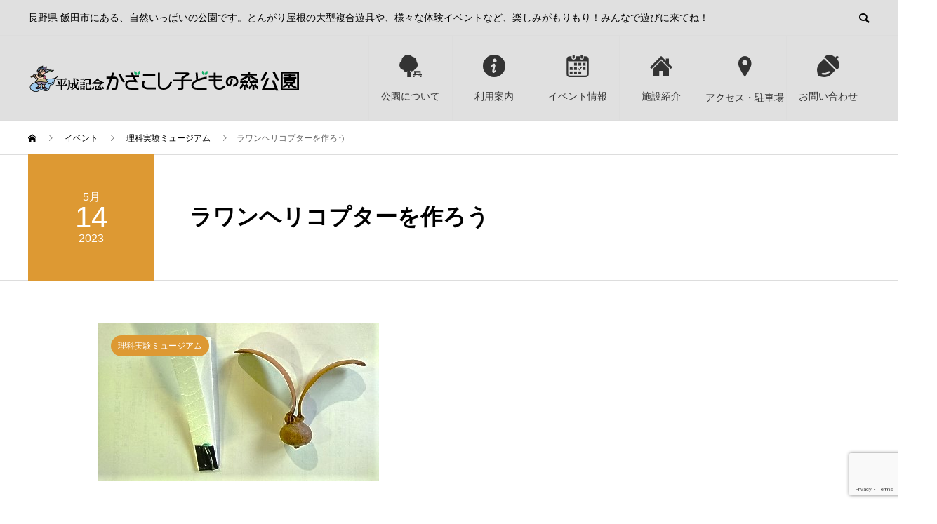

--- FILE ---
content_type: text/html; charset=UTF-8
request_url: https://kazakoshi.net/events/%E3%83%A9%E3%83%AF%E3%83%B3%E3%83%98%E3%83%AA%E3%82%B3%E3%83%97%E3%82%BF%E3%83%BC%E3%82%92%E4%BD%9C%E3%82%8D%E3%81%86/
body_size: 23601
content:
<!DOCTYPE html>
<html dir="ltr" lang="ja" prefix="og: https://ogp.me/ns#" prefix="og: http://ogp.me/ns#">
<head>
<meta charset="UTF-8">
<meta name="viewport" content="width=device-width">
<meta name="format-detection" content="telephone=no">
<meta name="description" content="軽い木材で知られるラワンの種は、2枚の羽を持ち、くるくると回転しながら舞い落ちます。この種の模型を作って飛ばしてみよう。">
<title>ラワンヘリコプターを作ろう - 平成記念 かざこし子どもの森公園</title>

		<!-- All in One SEO 4.9.3 - aioseo.com -->
	<meta name="description" content="軽い木材で知られるラワンの種は、2枚の羽を持ち、くるくると回転しながら舞い落ちます。 この種の模型を作って飛ば" />
	<meta name="robots" content="max-image-preview:large" />
	<link rel="canonical" href="https://kazakoshi.net/events/%e3%83%a9%e3%83%af%e3%83%b3%e3%83%98%e3%83%aa%e3%82%b3%e3%83%97%e3%82%bf%e3%83%bc%e3%82%92%e4%bd%9c%e3%82%8d%e3%81%86/" />
	<meta name="generator" content="All in One SEO (AIOSEO) 4.9.3" />
		<meta property="og:locale" content="ja_JP" />
		<meta property="og:site_name" content="平成記念 かざこし子どもの森公園 - 長野県 飯田市にある、自然いっぱいの公園です。とんがり屋根の大型複合遊具や、様々な体験イベントなど、楽しみがもりもり！みんなで遊びに来てね！" />
		<meta property="og:type" content="article" />
		<meta property="og:title" content="ラワンヘリコプターを作ろう - 平成記念 かざこし子どもの森公園" />
		<meta property="og:description" content="軽い木材で知られるラワンの種は、2枚の羽を持ち、くるくると回転しながら舞い落ちます。 この種の模型を作って飛ば" />
		<meta property="og:url" content="https://kazakoshi.net/events/%e3%83%a9%e3%83%af%e3%83%b3%e3%83%98%e3%83%aa%e3%82%b3%e3%83%97%e3%82%bf%e3%83%bc%e3%82%92%e4%bd%9c%e3%82%8d%e3%81%86/" />
		<meta property="og:image" content="https://kazakoshi.net/wp-kazetaro/wp-content/uploads/2021/05/cropped-icon.png" />
		<meta property="og:image:secure_url" content="https://kazakoshi.net/wp-kazetaro/wp-content/uploads/2021/05/cropped-icon.png" />
		<meta property="og:image:width" content="512" />
		<meta property="og:image:height" content="512" />
		<meta property="article:published_time" content="2023-04-09T08:52:41+00:00" />
		<meta property="article:modified_time" content="2023-04-09T08:52:41+00:00" />
		<meta property="article:publisher" content="https://www.facebook.com/Kazakoshi.kodomonomori/" />
		<meta name="twitter:card" content="summary" />
		<meta name="twitter:title" content="ラワンヘリコプターを作ろう - 平成記念 かざこし子どもの森公園" />
		<meta name="twitter:description" content="軽い木材で知られるラワンの種は、2枚の羽を持ち、くるくると回転しながら舞い落ちます。 この種の模型を作って飛ば" />
		<meta name="twitter:image" content="https://kazakoshi.net/wp-kazetaro/wp-content/uploads/2021/05/cropped-icon.png" />
		<script type="application/ld+json" class="aioseo-schema">
			{"@context":"https:\/\/schema.org","@graph":[{"@type":"BreadcrumbList","@id":"https:\/\/kazakoshi.net\/events\/%e3%83%a9%e3%83%af%e3%83%b3%e3%83%98%e3%83%aa%e3%82%b3%e3%83%97%e3%82%bf%e3%83%bc%e3%82%92%e4%bd%9c%e3%82%8d%e3%81%86\/#breadcrumblist","itemListElement":[{"@type":"ListItem","@id":"https:\/\/kazakoshi.net#listItem","position":1,"name":"\u30db\u30fc\u30e0","item":"https:\/\/kazakoshi.net","nextItem":{"@type":"ListItem","@id":"https:\/\/kazakoshi.net\/events\/#listItem","name":"\u30a4\u30d9\u30f3\u30c8"}},{"@type":"ListItem","@id":"https:\/\/kazakoshi.net\/events\/#listItem","position":2,"name":"\u30a4\u30d9\u30f3\u30c8","item":"https:\/\/kazakoshi.net\/events\/","nextItem":{"@type":"ListItem","@id":"https:\/\/kazakoshi.net\/event_tag\/i-kagaku\/#listItem","name":"\u7406\u79d1\u5b9f\u9a13\u30df\u30e5\u30fc\u30b8\u30a2\u30e0"},"previousItem":{"@type":"ListItem","@id":"https:\/\/kazakoshi.net#listItem","name":"\u30db\u30fc\u30e0"}},{"@type":"ListItem","@id":"https:\/\/kazakoshi.net\/event_tag\/i-kagaku\/#listItem","position":3,"name":"\u7406\u79d1\u5b9f\u9a13\u30df\u30e5\u30fc\u30b8\u30a2\u30e0","item":"https:\/\/kazakoshi.net\/event_tag\/i-kagaku\/","nextItem":{"@type":"ListItem","@id":"https:\/\/kazakoshi.net\/events\/%e3%83%a9%e3%83%af%e3%83%b3%e3%83%98%e3%83%aa%e3%82%b3%e3%83%97%e3%82%bf%e3%83%bc%e3%82%92%e4%bd%9c%e3%82%8d%e3%81%86\/#listItem","name":"\u30e9\u30ef\u30f3\u30d8\u30ea\u30b3\u30d7\u30bf\u30fc\u3092\u4f5c\u308d\u3046"},"previousItem":{"@type":"ListItem","@id":"https:\/\/kazakoshi.net\/events\/#listItem","name":"\u30a4\u30d9\u30f3\u30c8"}},{"@type":"ListItem","@id":"https:\/\/kazakoshi.net\/events\/%e3%83%a9%e3%83%af%e3%83%b3%e3%83%98%e3%83%aa%e3%82%b3%e3%83%97%e3%82%bf%e3%83%bc%e3%82%92%e4%bd%9c%e3%82%8d%e3%81%86\/#listItem","position":4,"name":"\u30e9\u30ef\u30f3\u30d8\u30ea\u30b3\u30d7\u30bf\u30fc\u3092\u4f5c\u308d\u3046","previousItem":{"@type":"ListItem","@id":"https:\/\/kazakoshi.net\/event_tag\/i-kagaku\/#listItem","name":"\u7406\u79d1\u5b9f\u9a13\u30df\u30e5\u30fc\u30b8\u30a2\u30e0"}}]},{"@type":"Organization","@id":"https:\/\/kazakoshi.net\/#organization","name":"\u5e73\u6210\u8a18\u5ff5 \u304b\u3056\u3053\u3057\u5b50\u3069\u3082\u306e\u68ee\u516c\u5712","description":"\u9577\u91ce\u770c \u98ef\u7530\u5e02\u306b\u3042\u308b\u3001\u81ea\u7136\u3044\u3063\u3071\u3044\u306e\u516c\u5712\u3067\u3059\u3002\u3068\u3093\u304c\u308a\u5c4b\u6839\u306e\u5927\u578b\u8907\u5408\u904a\u5177\u3084\u3001\u69d8\u3005\u306a\u4f53\u9a13\u30a4\u30d9\u30f3\u30c8\u306a\u3069\u3001\u697d\u3057\u307f\u304c\u3082\u308a\u3082\u308a\uff01\u307f\u3093\u306a\u3067\u904a\u3073\u306b\u6765\u3066\u306d\uff01","url":"https:\/\/kazakoshi.net\/","telephone":"+81265598080","logo":{"@type":"ImageObject","url":"https:\/\/kazakoshi.net\/wp-kazetaro\/wp-content\/uploads\/2021\/05\/icon.png","@id":"https:\/\/kazakoshi.net\/events\/%e3%83%a9%e3%83%af%e3%83%b3%e3%83%98%e3%83%aa%e3%82%b3%e3%83%97%e3%82%bf%e3%83%bc%e3%82%92%e4%bd%9c%e3%82%8d%e3%81%86\/#organizationLogo","width":512,"height":512},"image":{"@id":"https:\/\/kazakoshi.net\/events\/%e3%83%a9%e3%83%af%e3%83%b3%e3%83%98%e3%83%aa%e3%82%b3%e3%83%97%e3%82%bf%e3%83%bc%e3%82%92%e4%bd%9c%e3%82%8d%e3%81%86\/#organizationLogo"},"sameAs":["https:\/\/www.facebook.com\/Kazakoshi.kodomonomori\/","https:\/\/www.instagram.com\/_kazetaro_\/?hl=ja"]},{"@type":"WebPage","@id":"https:\/\/kazakoshi.net\/events\/%e3%83%a9%e3%83%af%e3%83%b3%e3%83%98%e3%83%aa%e3%82%b3%e3%83%97%e3%82%bf%e3%83%bc%e3%82%92%e4%bd%9c%e3%82%8d%e3%81%86\/#webpage","url":"https:\/\/kazakoshi.net\/events\/%e3%83%a9%e3%83%af%e3%83%b3%e3%83%98%e3%83%aa%e3%82%b3%e3%83%97%e3%82%bf%e3%83%bc%e3%82%92%e4%bd%9c%e3%82%8d%e3%81%86\/","name":"\u30e9\u30ef\u30f3\u30d8\u30ea\u30b3\u30d7\u30bf\u30fc\u3092\u4f5c\u308d\u3046 - \u5e73\u6210\u8a18\u5ff5 \u304b\u3056\u3053\u3057\u5b50\u3069\u3082\u306e\u68ee\u516c\u5712","description":"\u8efd\u3044\u6728\u6750\u3067\u77e5\u3089\u308c\u308b\u30e9\u30ef\u30f3\u306e\u7a2e\u306f\u30012\u679a\u306e\u7fbd\u3092\u6301\u3061\u3001\u304f\u308b\u304f\u308b\u3068\u56de\u8ee2\u3057\u306a\u304c\u3089\u821e\u3044\u843d\u3061\u307e\u3059\u3002 \u3053\u306e\u7a2e\u306e\u6a21\u578b\u3092\u4f5c\u3063\u3066\u98db\u3070","inLanguage":"ja","isPartOf":{"@id":"https:\/\/kazakoshi.net\/#website"},"breadcrumb":{"@id":"https:\/\/kazakoshi.net\/events\/%e3%83%a9%e3%83%af%e3%83%b3%e3%83%98%e3%83%aa%e3%82%b3%e3%83%97%e3%82%bf%e3%83%bc%e3%82%92%e4%bd%9c%e3%82%8d%e3%81%86\/#breadcrumblist"},"image":{"@type":"ImageObject","url":"https:\/\/kazakoshi.net\/wp-kazetaro\/wp-content\/uploads\/2023\/04\/\u30e9\u30ef\u30f3\u30d8\u30ea\u30b3\u30d7\u30bf\u30fc.jpg","@id":"https:\/\/kazakoshi.net\/events\/%e3%83%a9%e3%83%af%e3%83%b3%e3%83%98%e3%83%aa%e3%82%b3%e3%83%97%e3%82%bf%e3%83%bc%e3%82%92%e4%bd%9c%e3%82%8d%e3%81%86\/#mainImage","width":400,"height":225},"primaryImageOfPage":{"@id":"https:\/\/kazakoshi.net\/events\/%e3%83%a9%e3%83%af%e3%83%b3%e3%83%98%e3%83%aa%e3%82%b3%e3%83%97%e3%82%bf%e3%83%bc%e3%82%92%e4%bd%9c%e3%82%8d%e3%81%86\/#mainImage"},"datePublished":"2023-04-09T17:52:41+09:00","dateModified":"2023-04-09T17:52:41+09:00"},{"@type":"WebSite","@id":"https:\/\/kazakoshi.net\/#website","url":"https:\/\/kazakoshi.net\/","name":"\u5e73\u6210\u8a18\u5ff5 \u304b\u3056\u3053\u3057\u5b50\u3069\u3082\u306e\u68ee\u516c\u5712","description":"\u9577\u91ce\u770c \u98ef\u7530\u5e02\u306b\u3042\u308b\u3001\u81ea\u7136\u3044\u3063\u3071\u3044\u306e\u516c\u5712\u3067\u3059\u3002\u3068\u3093\u304c\u308a\u5c4b\u6839\u306e\u5927\u578b\u8907\u5408\u904a\u5177\u3084\u3001\u69d8\u3005\u306a\u4f53\u9a13\u30a4\u30d9\u30f3\u30c8\u306a\u3069\u3001\u697d\u3057\u307f\u304c\u3082\u308a\u3082\u308a\uff01\u307f\u3093\u306a\u3067\u904a\u3073\u306b\u6765\u3066\u306d\uff01","inLanguage":"ja","publisher":{"@id":"https:\/\/kazakoshi.net\/#organization"}}]}
		</script>
		<!-- All in One SEO -->

<link rel='dns-prefetch' href='//www.googletagmanager.com' />
<link rel="alternate" type="application/rss+xml" title="平成記念 かざこし子どもの森公園 &raquo; フィード" href="https://kazakoshi.net/feed/" />
<link rel="alternate" type="application/rss+xml" title="平成記念 かざこし子どもの森公園 &raquo; コメントフィード" href="https://kazakoshi.net/comments/feed/" />
<link rel="alternate" title="oEmbed (JSON)" type="application/json+oembed" href="https://kazakoshi.net/wp-json/oembed/1.0/embed?url=https%3A%2F%2Fkazakoshi.net%2Fevents%2F%25e3%2583%25a9%25e3%2583%25af%25e3%2583%25b3%25e3%2583%2598%25e3%2583%25aa%25e3%2582%25b3%25e3%2583%2597%25e3%2582%25bf%25e3%2583%25bc%25e3%2582%2592%25e4%25bd%259c%25e3%2582%258d%25e3%2581%2586%2F" />
<link rel="alternate" title="oEmbed (XML)" type="text/xml+oembed" href="https://kazakoshi.net/wp-json/oembed/1.0/embed?url=https%3A%2F%2Fkazakoshi.net%2Fevents%2F%25e3%2583%25a9%25e3%2583%25af%25e3%2583%25b3%25e3%2583%2598%25e3%2583%25aa%25e3%2582%25b3%25e3%2583%2597%25e3%2582%25bf%25e3%2583%25bc%25e3%2582%2592%25e4%25bd%259c%25e3%2582%258d%25e3%2581%2586%2F&#038;format=xml" />
		<!-- This site uses the Google Analytics by MonsterInsights plugin v9.11.1 - Using Analytics tracking - https://www.monsterinsights.com/ -->
							<script src="//www.googletagmanager.com/gtag/js?id=G-VE4FV4VKNX"  data-cfasync="false" data-wpfc-render="false" type="text/javascript" async></script>
			<script data-cfasync="false" data-wpfc-render="false" type="text/javascript">
				var mi_version = '9.11.1';
				var mi_track_user = true;
				var mi_no_track_reason = '';
								var MonsterInsightsDefaultLocations = {"page_location":"https:\/\/kazakoshi.net\/events\/%E3%83%A9%E3%83%AF%E3%83%B3%E3%83%98%E3%83%AA%E3%82%B3%E3%83%97%E3%82%BF%E3%83%BC%E3%82%92%E4%BD%9C%E3%82%8D%E3%81%86\/"};
								if ( typeof MonsterInsightsPrivacyGuardFilter === 'function' ) {
					var MonsterInsightsLocations = (typeof MonsterInsightsExcludeQuery === 'object') ? MonsterInsightsPrivacyGuardFilter( MonsterInsightsExcludeQuery ) : MonsterInsightsPrivacyGuardFilter( MonsterInsightsDefaultLocations );
				} else {
					var MonsterInsightsLocations = (typeof MonsterInsightsExcludeQuery === 'object') ? MonsterInsightsExcludeQuery : MonsterInsightsDefaultLocations;
				}

								var disableStrs = [
										'ga-disable-G-VE4FV4VKNX',
									];

				/* Function to detect opted out users */
				function __gtagTrackerIsOptedOut() {
					for (var index = 0; index < disableStrs.length; index++) {
						if (document.cookie.indexOf(disableStrs[index] + '=true') > -1) {
							return true;
						}
					}

					return false;
				}

				/* Disable tracking if the opt-out cookie exists. */
				if (__gtagTrackerIsOptedOut()) {
					for (var index = 0; index < disableStrs.length; index++) {
						window[disableStrs[index]] = true;
					}
				}

				/* Opt-out function */
				function __gtagTrackerOptout() {
					for (var index = 0; index < disableStrs.length; index++) {
						document.cookie = disableStrs[index] + '=true; expires=Thu, 31 Dec 2099 23:59:59 UTC; path=/';
						window[disableStrs[index]] = true;
					}
				}

				if ('undefined' === typeof gaOptout) {
					function gaOptout() {
						__gtagTrackerOptout();
					}
				}
								window.dataLayer = window.dataLayer || [];

				window.MonsterInsightsDualTracker = {
					helpers: {},
					trackers: {},
				};
				if (mi_track_user) {
					function __gtagDataLayer() {
						dataLayer.push(arguments);
					}

					function __gtagTracker(type, name, parameters) {
						if (!parameters) {
							parameters = {};
						}

						if (parameters.send_to) {
							__gtagDataLayer.apply(null, arguments);
							return;
						}

						if (type === 'event') {
														parameters.send_to = monsterinsights_frontend.v4_id;
							var hookName = name;
							if (typeof parameters['event_category'] !== 'undefined') {
								hookName = parameters['event_category'] + ':' + name;
							}

							if (typeof MonsterInsightsDualTracker.trackers[hookName] !== 'undefined') {
								MonsterInsightsDualTracker.trackers[hookName](parameters);
							} else {
								__gtagDataLayer('event', name, parameters);
							}
							
						} else {
							__gtagDataLayer.apply(null, arguments);
						}
					}

					__gtagTracker('js', new Date());
					__gtagTracker('set', {
						'developer_id.dZGIzZG': true,
											});
					if ( MonsterInsightsLocations.page_location ) {
						__gtagTracker('set', MonsterInsightsLocations);
					}
										__gtagTracker('config', 'G-VE4FV4VKNX', {"forceSSL":"true","link_attribution":"true"} );
										window.gtag = __gtagTracker;										(function () {
						/* https://developers.google.com/analytics/devguides/collection/analyticsjs/ */
						/* ga and __gaTracker compatibility shim. */
						var noopfn = function () {
							return null;
						};
						var newtracker = function () {
							return new Tracker();
						};
						var Tracker = function () {
							return null;
						};
						var p = Tracker.prototype;
						p.get = noopfn;
						p.set = noopfn;
						p.send = function () {
							var args = Array.prototype.slice.call(arguments);
							args.unshift('send');
							__gaTracker.apply(null, args);
						};
						var __gaTracker = function () {
							var len = arguments.length;
							if (len === 0) {
								return;
							}
							var f = arguments[len - 1];
							if (typeof f !== 'object' || f === null || typeof f.hitCallback !== 'function') {
								if ('send' === arguments[0]) {
									var hitConverted, hitObject = false, action;
									if ('event' === arguments[1]) {
										if ('undefined' !== typeof arguments[3]) {
											hitObject = {
												'eventAction': arguments[3],
												'eventCategory': arguments[2],
												'eventLabel': arguments[4],
												'value': arguments[5] ? arguments[5] : 1,
											}
										}
									}
									if ('pageview' === arguments[1]) {
										if ('undefined' !== typeof arguments[2]) {
											hitObject = {
												'eventAction': 'page_view',
												'page_path': arguments[2],
											}
										}
									}
									if (typeof arguments[2] === 'object') {
										hitObject = arguments[2];
									}
									if (typeof arguments[5] === 'object') {
										Object.assign(hitObject, arguments[5]);
									}
									if ('undefined' !== typeof arguments[1].hitType) {
										hitObject = arguments[1];
										if ('pageview' === hitObject.hitType) {
											hitObject.eventAction = 'page_view';
										}
									}
									if (hitObject) {
										action = 'timing' === arguments[1].hitType ? 'timing_complete' : hitObject.eventAction;
										hitConverted = mapArgs(hitObject);
										__gtagTracker('event', action, hitConverted);
									}
								}
								return;
							}

							function mapArgs(args) {
								var arg, hit = {};
								var gaMap = {
									'eventCategory': 'event_category',
									'eventAction': 'event_action',
									'eventLabel': 'event_label',
									'eventValue': 'event_value',
									'nonInteraction': 'non_interaction',
									'timingCategory': 'event_category',
									'timingVar': 'name',
									'timingValue': 'value',
									'timingLabel': 'event_label',
									'page': 'page_path',
									'location': 'page_location',
									'title': 'page_title',
									'referrer' : 'page_referrer',
								};
								for (arg in args) {
																		if (!(!args.hasOwnProperty(arg) || !gaMap.hasOwnProperty(arg))) {
										hit[gaMap[arg]] = args[arg];
									} else {
										hit[arg] = args[arg];
									}
								}
								return hit;
							}

							try {
								f.hitCallback();
							} catch (ex) {
							}
						};
						__gaTracker.create = newtracker;
						__gaTracker.getByName = newtracker;
						__gaTracker.getAll = function () {
							return [];
						};
						__gaTracker.remove = noopfn;
						__gaTracker.loaded = true;
						window['__gaTracker'] = __gaTracker;
					})();
									} else {
										console.log("");
					(function () {
						function __gtagTracker() {
							return null;
						}

						window['__gtagTracker'] = __gtagTracker;
						window['gtag'] = __gtagTracker;
					})();
									}
			</script>
							<!-- / Google Analytics by MonsterInsights -->
		<style id='wp-img-auto-sizes-contain-inline-css' type='text/css'>
img:is([sizes=auto i],[sizes^="auto," i]){contain-intrinsic-size:3000px 1500px}
/*# sourceURL=wp-img-auto-sizes-contain-inline-css */
</style>
<link rel='preload' id='sbi_styles-css-preload' href='https://kazakoshi.net/wp-kazetaro/wp-content/plugins/instagram-feed/css/sbi-styles.min.css?ver=6.10.0' as='style' onload="this.onload=null;this.rel='stylesheet'"/>
<link rel='stylesheet' id='sbi_styles-css' href='https://kazakoshi.net/wp-kazetaro/wp-content/plugins/instagram-feed/css/sbi-styles.min.css?ver=6.10.0' media='print' onload="this.media='all'; this.onload=null;">
<style id='wp-emoji-styles-inline-css' type='text/css'>

	img.wp-smiley, img.emoji {
		display: inline !important;
		border: none !important;
		box-shadow: none !important;
		height: 1em !important;
		width: 1em !important;
		margin: 0 0.07em !important;
		vertical-align: -0.1em !important;
		background: none !important;
		padding: 0 !important;
	}
/*# sourceURL=wp-emoji-styles-inline-css */
</style>
<link rel='preload' id='wp-block-library-css-preload' href='https://kazakoshi.net/wp-kazetaro/wp-includes/css/dist/block-library/style.min.css?ver=078664339651a7579255bddd94085015' as='style' onload="this.onload=null;this.rel='stylesheet'"/>
<link rel='stylesheet' id='wp-block-library-css' href='https://kazakoshi.net/wp-kazetaro/wp-includes/css/dist/block-library/style.min.css?ver=078664339651a7579255bddd94085015' media='print' onload="this.media='all'; this.onload=null;">
<style id='wp-block-library-inline-css' type='text/css'>
.vk-cols--reverse{flex-direction:row-reverse}.vk-cols--hasbtn{margin-bottom:0}.vk-cols--hasbtn>.row>.vk_gridColumn_item,.vk-cols--hasbtn>.wp-block-column{position:relative;padding-bottom:3em}.vk-cols--hasbtn>.row>.vk_gridColumn_item>.wp-block-buttons,.vk-cols--hasbtn>.row>.vk_gridColumn_item>.vk_button,.vk-cols--hasbtn>.wp-block-column>.wp-block-buttons,.vk-cols--hasbtn>.wp-block-column>.vk_button{position:absolute;bottom:0;width:100%}.vk-cols--fit.wp-block-columns{gap:0}.vk-cols--fit.wp-block-columns,.vk-cols--fit.wp-block-columns:not(.is-not-stacked-on-mobile){margin-top:0;margin-bottom:0;justify-content:space-between}.vk-cols--fit.wp-block-columns>.wp-block-column *:last-child,.vk-cols--fit.wp-block-columns:not(.is-not-stacked-on-mobile)>.wp-block-column *:last-child{margin-bottom:0}.vk-cols--fit.wp-block-columns>.wp-block-column>.wp-block-cover,.vk-cols--fit.wp-block-columns:not(.is-not-stacked-on-mobile)>.wp-block-column>.wp-block-cover{margin-top:0}.vk-cols--fit.wp-block-columns.has-background,.vk-cols--fit.wp-block-columns:not(.is-not-stacked-on-mobile).has-background{padding:0}@media(max-width: 599px){.vk-cols--fit.wp-block-columns:not(.has-background)>.wp-block-column:not(.has-background),.vk-cols--fit.wp-block-columns:not(.is-not-stacked-on-mobile):not(.has-background)>.wp-block-column:not(.has-background){padding-left:0 !important;padding-right:0 !important}}@media(min-width: 782px){.vk-cols--fit.wp-block-columns .block-editor-block-list__block.wp-block-column:not(:first-child),.vk-cols--fit.wp-block-columns>.wp-block-column:not(:first-child),.vk-cols--fit.wp-block-columns:not(.is-not-stacked-on-mobile) .block-editor-block-list__block.wp-block-column:not(:first-child),.vk-cols--fit.wp-block-columns:not(.is-not-stacked-on-mobile)>.wp-block-column:not(:first-child){margin-left:0}}@media(min-width: 600px)and (max-width: 781px){.vk-cols--fit.wp-block-columns .wp-block-column:nth-child(2n),.vk-cols--fit.wp-block-columns:not(.is-not-stacked-on-mobile) .wp-block-column:nth-child(2n){margin-left:0}.vk-cols--fit.wp-block-columns .wp-block-column:not(:only-child),.vk-cols--fit.wp-block-columns:not(.is-not-stacked-on-mobile) .wp-block-column:not(:only-child){flex-basis:50% !important}}.vk-cols--fit--gap1.wp-block-columns{gap:1px}@media(min-width: 600px)and (max-width: 781px){.vk-cols--fit--gap1.wp-block-columns .wp-block-column:not(:only-child){flex-basis:calc(50% - 1px) !important}}.vk-cols--fit.vk-cols--grid>.block-editor-block-list__block,.vk-cols--fit.vk-cols--grid>.wp-block-column,.vk-cols--fit.vk-cols--grid:not(.is-not-stacked-on-mobile)>.block-editor-block-list__block,.vk-cols--fit.vk-cols--grid:not(.is-not-stacked-on-mobile)>.wp-block-column{flex-basis:50%;box-sizing:border-box}@media(max-width: 599px){.vk-cols--fit.vk-cols--grid.vk-cols--grid--alignfull>.wp-block-column:nth-child(2)>.wp-block-cover,.vk-cols--fit.vk-cols--grid.vk-cols--grid--alignfull>.wp-block-column:nth-child(2)>.vk_outer,.vk-cols--fit.vk-cols--grid:not(.is-not-stacked-on-mobile).vk-cols--grid--alignfull>.wp-block-column:nth-child(2)>.wp-block-cover,.vk-cols--fit.vk-cols--grid:not(.is-not-stacked-on-mobile).vk-cols--grid--alignfull>.wp-block-column:nth-child(2)>.vk_outer{width:100vw;margin-right:calc((100% - 100vw)/2);margin-left:calc((100% - 100vw)/2)}}@media(min-width: 600px){.vk-cols--fit.vk-cols--grid.vk-cols--grid--alignfull>.wp-block-column:nth-child(2)>.wp-block-cover,.vk-cols--fit.vk-cols--grid.vk-cols--grid--alignfull>.wp-block-column:nth-child(2)>.vk_outer,.vk-cols--fit.vk-cols--grid:not(.is-not-stacked-on-mobile).vk-cols--grid--alignfull>.wp-block-column:nth-child(2)>.wp-block-cover,.vk-cols--fit.vk-cols--grid:not(.is-not-stacked-on-mobile).vk-cols--grid--alignfull>.wp-block-column:nth-child(2)>.vk_outer{margin-right:calc(100% - 50vw);width:50vw}}@media(min-width: 600px){.vk-cols--fit.vk-cols--grid.vk-cols--grid--alignfull.vk-cols--reverse>.wp-block-column,.vk-cols--fit.vk-cols--grid:not(.is-not-stacked-on-mobile).vk-cols--grid--alignfull.vk-cols--reverse>.wp-block-column{margin-left:0;margin-right:0}.vk-cols--fit.vk-cols--grid.vk-cols--grid--alignfull.vk-cols--reverse>.wp-block-column:nth-child(2)>.wp-block-cover,.vk-cols--fit.vk-cols--grid.vk-cols--grid--alignfull.vk-cols--reverse>.wp-block-column:nth-child(2)>.vk_outer,.vk-cols--fit.vk-cols--grid:not(.is-not-stacked-on-mobile).vk-cols--grid--alignfull.vk-cols--reverse>.wp-block-column:nth-child(2)>.wp-block-cover,.vk-cols--fit.vk-cols--grid:not(.is-not-stacked-on-mobile).vk-cols--grid--alignfull.vk-cols--reverse>.wp-block-column:nth-child(2)>.vk_outer{margin-left:calc(100% - 50vw)}}.vk-cols--menu h2,.vk-cols--menu h3,.vk-cols--menu h4,.vk-cols--menu h5{margin-bottom:.2em;text-shadow:#000 0 0 10px}.vk-cols--menu h2:first-child,.vk-cols--menu h3:first-child,.vk-cols--menu h4:first-child,.vk-cols--menu h5:first-child{margin-top:0}.vk-cols--menu p{margin-bottom:1rem;text-shadow:#000 0 0 10px}.vk-cols--menu .wp-block-cover__inner-container:last-child{margin-bottom:0}.vk-cols--fitbnrs .wp-block-column .wp-block-cover:hover img{filter:unset}.vk-cols--fitbnrs .wp-block-column .wp-block-cover:hover{background-color:unset}.vk-cols--fitbnrs .wp-block-column .wp-block-cover:hover .wp-block-cover__image-background{filter:unset !important}.vk-cols--fitbnrs .wp-block-cover .wp-block-cover__inner-container{position:absolute;height:100%;width:100%}.vk-cols--fitbnrs .vk_button{height:100%;margin:0}.vk-cols--fitbnrs .vk_button .vk_button_btn,.vk-cols--fitbnrs .vk_button .btn{height:100%;width:100%;border:none;box-shadow:none;background-color:unset !important;transition:unset}.vk-cols--fitbnrs .vk_button .vk_button_btn:hover,.vk-cols--fitbnrs .vk_button .btn:hover{transition:unset}.vk-cols--fitbnrs .vk_button .vk_button_btn:after,.vk-cols--fitbnrs .vk_button .btn:after{border:none}.vk-cols--fitbnrs .vk_button .vk_button_link_txt{width:100%;position:absolute;top:50%;left:50%;transform:translateY(-50%) translateX(-50%);font-size:2rem;text-shadow:#000 0 0 10px}.vk-cols--fitbnrs .vk_button .vk_button_link_subCaption{width:100%;position:absolute;top:calc(50% + 2.2em);left:50%;transform:translateY(-50%) translateX(-50%);text-shadow:#000 0 0 10px}@media(min-width: 992px){.vk-cols--media.wp-block-columns{gap:3rem}}.vk-fit-map figure{margin-bottom:0}.vk-fit-map iframe{position:relative;margin-bottom:0;display:block;max-height:400px;width:100vw}.vk-fit-map:is(.alignfull,.alignwide) div{max-width:100%}.vk-table--th--width25 :where(tr>*:first-child){width:25%}.vk-table--th--width30 :where(tr>*:first-child){width:30%}.vk-table--th--width35 :where(tr>*:first-child){width:35%}.vk-table--th--width40 :where(tr>*:first-child){width:40%}.vk-table--th--bg-bright :where(tr>*:first-child){background-color:var(--wp--preset--color--bg-secondary, rgba(0, 0, 0, 0.05))}@media(max-width: 599px){.vk-table--mobile-block :is(th,td){width:100%;display:block}.vk-table--mobile-block.wp-block-table table :is(th,td){border-top:none}}.vk-table--width--th25 :where(tr>*:first-child){width:25%}.vk-table--width--th30 :where(tr>*:first-child){width:30%}.vk-table--width--th35 :where(tr>*:first-child){width:35%}.vk-table--width--th40 :where(tr>*:first-child){width:40%}.no-margin{margin:0}@media(max-width: 599px){.wp-block-image.vk-aligncenter--mobile>.alignright{float:none;margin-left:auto;margin-right:auto}.vk-no-padding-horizontal--mobile{padding-left:0 !important;padding-right:0 !important}}
/* VK Color Palettes */:root{ --wp--preset--color--vk-color-custom-1:#000333}/* --vk-color-custom-1 is deprecated. */:root{ --vk-color-custom-1: var(--wp--preset--color--vk-color-custom-1);}

/*# sourceURL=wp-block-library-inline-css */
</style><style id='global-styles-inline-css' type='text/css'>
:root{--wp--preset--aspect-ratio--square: 1;--wp--preset--aspect-ratio--4-3: 4/3;--wp--preset--aspect-ratio--3-4: 3/4;--wp--preset--aspect-ratio--3-2: 3/2;--wp--preset--aspect-ratio--2-3: 2/3;--wp--preset--aspect-ratio--16-9: 16/9;--wp--preset--aspect-ratio--9-16: 9/16;--wp--preset--color--black: #000000;--wp--preset--color--cyan-bluish-gray: #abb8c3;--wp--preset--color--white: #ffffff;--wp--preset--color--pale-pink: #f78da7;--wp--preset--color--vivid-red: #cf2e2e;--wp--preset--color--luminous-vivid-orange: #ff6900;--wp--preset--color--luminous-vivid-amber: #fcb900;--wp--preset--color--light-green-cyan: #7bdcb5;--wp--preset--color--vivid-green-cyan: #00d084;--wp--preset--color--pale-cyan-blue: #8ed1fc;--wp--preset--color--vivid-cyan-blue: #0693e3;--wp--preset--color--vivid-purple: #9b51e0;--wp--preset--color--vk-color-custom-1: #000333;--wp--preset--gradient--vivid-cyan-blue-to-vivid-purple: linear-gradient(135deg,rgb(6,147,227) 0%,rgb(155,81,224) 100%);--wp--preset--gradient--light-green-cyan-to-vivid-green-cyan: linear-gradient(135deg,rgb(122,220,180) 0%,rgb(0,208,130) 100%);--wp--preset--gradient--luminous-vivid-amber-to-luminous-vivid-orange: linear-gradient(135deg,rgb(252,185,0) 0%,rgb(255,105,0) 100%);--wp--preset--gradient--luminous-vivid-orange-to-vivid-red: linear-gradient(135deg,rgb(255,105,0) 0%,rgb(207,46,46) 100%);--wp--preset--gradient--very-light-gray-to-cyan-bluish-gray: linear-gradient(135deg,rgb(238,238,238) 0%,rgb(169,184,195) 100%);--wp--preset--gradient--cool-to-warm-spectrum: linear-gradient(135deg,rgb(74,234,220) 0%,rgb(151,120,209) 20%,rgb(207,42,186) 40%,rgb(238,44,130) 60%,rgb(251,105,98) 80%,rgb(254,248,76) 100%);--wp--preset--gradient--blush-light-purple: linear-gradient(135deg,rgb(255,206,236) 0%,rgb(152,150,240) 100%);--wp--preset--gradient--blush-bordeaux: linear-gradient(135deg,rgb(254,205,165) 0%,rgb(254,45,45) 50%,rgb(107,0,62) 100%);--wp--preset--gradient--luminous-dusk: linear-gradient(135deg,rgb(255,203,112) 0%,rgb(199,81,192) 50%,rgb(65,88,208) 100%);--wp--preset--gradient--pale-ocean: linear-gradient(135deg,rgb(255,245,203) 0%,rgb(182,227,212) 50%,rgb(51,167,181) 100%);--wp--preset--gradient--electric-grass: linear-gradient(135deg,rgb(202,248,128) 0%,rgb(113,206,126) 100%);--wp--preset--gradient--midnight: linear-gradient(135deg,rgb(2,3,129) 0%,rgb(40,116,252) 100%);--wp--preset--font-size--small: 13px;--wp--preset--font-size--medium: 20px;--wp--preset--font-size--large: 36px;--wp--preset--font-size--x-large: 42px;--wp--preset--spacing--20: 0.44rem;--wp--preset--spacing--30: 0.67rem;--wp--preset--spacing--40: 1rem;--wp--preset--spacing--50: 1.5rem;--wp--preset--spacing--60: 2.25rem;--wp--preset--spacing--70: 3.38rem;--wp--preset--spacing--80: 5.06rem;--wp--preset--shadow--natural: 6px 6px 9px rgba(0, 0, 0, 0.2);--wp--preset--shadow--deep: 12px 12px 50px rgba(0, 0, 0, 0.4);--wp--preset--shadow--sharp: 6px 6px 0px rgba(0, 0, 0, 0.2);--wp--preset--shadow--outlined: 6px 6px 0px -3px rgb(255, 255, 255), 6px 6px rgb(0, 0, 0);--wp--preset--shadow--crisp: 6px 6px 0px rgb(0, 0, 0);}:where(.is-layout-flex){gap: 0.5em;}:where(.is-layout-grid){gap: 0.5em;}body .is-layout-flex{display: flex;}.is-layout-flex{flex-wrap: wrap;align-items: center;}.is-layout-flex > :is(*, div){margin: 0;}body .is-layout-grid{display: grid;}.is-layout-grid > :is(*, div){margin: 0;}:where(.wp-block-columns.is-layout-flex){gap: 2em;}:where(.wp-block-columns.is-layout-grid){gap: 2em;}:where(.wp-block-post-template.is-layout-flex){gap: 1.25em;}:where(.wp-block-post-template.is-layout-grid){gap: 1.25em;}.has-black-color{color: var(--wp--preset--color--black) !important;}.has-cyan-bluish-gray-color{color: var(--wp--preset--color--cyan-bluish-gray) !important;}.has-white-color{color: var(--wp--preset--color--white) !important;}.has-pale-pink-color{color: var(--wp--preset--color--pale-pink) !important;}.has-vivid-red-color{color: var(--wp--preset--color--vivid-red) !important;}.has-luminous-vivid-orange-color{color: var(--wp--preset--color--luminous-vivid-orange) !important;}.has-luminous-vivid-amber-color{color: var(--wp--preset--color--luminous-vivid-amber) !important;}.has-light-green-cyan-color{color: var(--wp--preset--color--light-green-cyan) !important;}.has-vivid-green-cyan-color{color: var(--wp--preset--color--vivid-green-cyan) !important;}.has-pale-cyan-blue-color{color: var(--wp--preset--color--pale-cyan-blue) !important;}.has-vivid-cyan-blue-color{color: var(--wp--preset--color--vivid-cyan-blue) !important;}.has-vivid-purple-color{color: var(--wp--preset--color--vivid-purple) !important;}.has-vk-color-custom-1-color{color: var(--wp--preset--color--vk-color-custom-1) !important;}.has-black-background-color{background-color: var(--wp--preset--color--black) !important;}.has-cyan-bluish-gray-background-color{background-color: var(--wp--preset--color--cyan-bluish-gray) !important;}.has-white-background-color{background-color: var(--wp--preset--color--white) !important;}.has-pale-pink-background-color{background-color: var(--wp--preset--color--pale-pink) !important;}.has-vivid-red-background-color{background-color: var(--wp--preset--color--vivid-red) !important;}.has-luminous-vivid-orange-background-color{background-color: var(--wp--preset--color--luminous-vivid-orange) !important;}.has-luminous-vivid-amber-background-color{background-color: var(--wp--preset--color--luminous-vivid-amber) !important;}.has-light-green-cyan-background-color{background-color: var(--wp--preset--color--light-green-cyan) !important;}.has-vivid-green-cyan-background-color{background-color: var(--wp--preset--color--vivid-green-cyan) !important;}.has-pale-cyan-blue-background-color{background-color: var(--wp--preset--color--pale-cyan-blue) !important;}.has-vivid-cyan-blue-background-color{background-color: var(--wp--preset--color--vivid-cyan-blue) !important;}.has-vivid-purple-background-color{background-color: var(--wp--preset--color--vivid-purple) !important;}.has-vk-color-custom-1-background-color{background-color: var(--wp--preset--color--vk-color-custom-1) !important;}.has-black-border-color{border-color: var(--wp--preset--color--black) !important;}.has-cyan-bluish-gray-border-color{border-color: var(--wp--preset--color--cyan-bluish-gray) !important;}.has-white-border-color{border-color: var(--wp--preset--color--white) !important;}.has-pale-pink-border-color{border-color: var(--wp--preset--color--pale-pink) !important;}.has-vivid-red-border-color{border-color: var(--wp--preset--color--vivid-red) !important;}.has-luminous-vivid-orange-border-color{border-color: var(--wp--preset--color--luminous-vivid-orange) !important;}.has-luminous-vivid-amber-border-color{border-color: var(--wp--preset--color--luminous-vivid-amber) !important;}.has-light-green-cyan-border-color{border-color: var(--wp--preset--color--light-green-cyan) !important;}.has-vivid-green-cyan-border-color{border-color: var(--wp--preset--color--vivid-green-cyan) !important;}.has-pale-cyan-blue-border-color{border-color: var(--wp--preset--color--pale-cyan-blue) !important;}.has-vivid-cyan-blue-border-color{border-color: var(--wp--preset--color--vivid-cyan-blue) !important;}.has-vivid-purple-border-color{border-color: var(--wp--preset--color--vivid-purple) !important;}.has-vk-color-custom-1-border-color{border-color: var(--wp--preset--color--vk-color-custom-1) !important;}.has-vivid-cyan-blue-to-vivid-purple-gradient-background{background: var(--wp--preset--gradient--vivid-cyan-blue-to-vivid-purple) !important;}.has-light-green-cyan-to-vivid-green-cyan-gradient-background{background: var(--wp--preset--gradient--light-green-cyan-to-vivid-green-cyan) !important;}.has-luminous-vivid-amber-to-luminous-vivid-orange-gradient-background{background: var(--wp--preset--gradient--luminous-vivid-amber-to-luminous-vivid-orange) !important;}.has-luminous-vivid-orange-to-vivid-red-gradient-background{background: var(--wp--preset--gradient--luminous-vivid-orange-to-vivid-red) !important;}.has-very-light-gray-to-cyan-bluish-gray-gradient-background{background: var(--wp--preset--gradient--very-light-gray-to-cyan-bluish-gray) !important;}.has-cool-to-warm-spectrum-gradient-background{background: var(--wp--preset--gradient--cool-to-warm-spectrum) !important;}.has-blush-light-purple-gradient-background{background: var(--wp--preset--gradient--blush-light-purple) !important;}.has-blush-bordeaux-gradient-background{background: var(--wp--preset--gradient--blush-bordeaux) !important;}.has-luminous-dusk-gradient-background{background: var(--wp--preset--gradient--luminous-dusk) !important;}.has-pale-ocean-gradient-background{background: var(--wp--preset--gradient--pale-ocean) !important;}.has-electric-grass-gradient-background{background: var(--wp--preset--gradient--electric-grass) !important;}.has-midnight-gradient-background{background: var(--wp--preset--gradient--midnight) !important;}.has-small-font-size{font-size: var(--wp--preset--font-size--small) !important;}.has-medium-font-size{font-size: var(--wp--preset--font-size--medium) !important;}.has-large-font-size{font-size: var(--wp--preset--font-size--large) !important;}.has-x-large-font-size{font-size: var(--wp--preset--font-size--x-large) !important;}
/*# sourceURL=global-styles-inline-css */
</style>

<style id='classic-theme-styles-inline-css' type='text/css'>
/*! This file is auto-generated */
.wp-block-button__link{color:#fff;background-color:#32373c;border-radius:9999px;box-shadow:none;text-decoration:none;padding:calc(.667em + 2px) calc(1.333em + 2px);font-size:1.125em}.wp-block-file__button{background:#32373c;color:#fff;text-decoration:none}
/*# sourceURL=/wp-includes/css/classic-themes.min.css */
</style>
<link rel='preload' id='editorskit-frontend-css-preload' href='https://kazakoshi.net/wp-kazetaro/wp-content/plugins/block-options/build/style.build.css?ver=new' as='style' onload="this.onload=null;this.rel='stylesheet'"/>
<link rel='stylesheet' id='editorskit-frontend-css' href='https://kazakoshi.net/wp-kazetaro/wp-content/plugins/block-options/build/style.build.css?ver=new' media='print' onload="this.media='all'; this.onload=null;">
<link rel='preload' id='spider-css-preload' href='https://kazakoshi.net/wp-kazetaro/wp-content/plugins/snow-monkey-blocks/dist/packages/spider/dist/css/spider.css?ver=1768975328' as='style' onload="this.onload=null;this.rel='stylesheet'"/>
<link rel='stylesheet' id='spider-css' href='https://kazakoshi.net/wp-kazetaro/wp-content/plugins/snow-monkey-blocks/dist/packages/spider/dist/css/spider.css?ver=1768975328' media='print' onload="this.media='all'; this.onload=null;">
<link rel='preload' id='snow-monkey-blocks-css-preload' href='https://kazakoshi.net/wp-kazetaro/wp-content/plugins/snow-monkey-blocks/dist/css/blocks.css?ver=1768975328' as='style' onload="this.onload=null;this.rel='stylesheet'"/>
<link rel='stylesheet' id='snow-monkey-blocks-css' href='https://kazakoshi.net/wp-kazetaro/wp-content/plugins/snow-monkey-blocks/dist/css/blocks.css?ver=1768975328' media='print' onload="this.media='all'; this.onload=null;">
<link rel='preload' id='sass-basis-css-preload' href='https://kazakoshi.net/wp-kazetaro/wp-content/plugins/snow-monkey-blocks/dist/css/fallback.css?ver=1768975328' as='style' onload="this.onload=null;this.rel='stylesheet'"/>
<link rel='stylesheet' id='sass-basis-css' href='https://kazakoshi.net/wp-kazetaro/wp-content/plugins/snow-monkey-blocks/dist/css/fallback.css?ver=1768975328' media='print' onload="this.media='all'; this.onload=null;">
<link rel='preload' id='snow-monkey-blocks/nopro-css-preload' href='https://kazakoshi.net/wp-kazetaro/wp-content/plugins/snow-monkey-blocks/dist/css/nopro.css?ver=1768975328' as='style' onload="this.onload=null;this.rel='stylesheet'"/>
<link rel='stylesheet' id='snow-monkey-blocks/nopro-css' href='https://kazakoshi.net/wp-kazetaro/wp-content/plugins/snow-monkey-blocks/dist/css/nopro.css?ver=1768975328' media='print' onload="this.media='all'; this.onload=null;">
<link rel='preload' id='vk-components-style-css-preload' href='https://kazakoshi.net/wp-kazetaro/wp-content/plugins/vk-blocks/vendor/vektor-inc/vk-component/src//assets/css/vk-components.css?ver=1.6.5' as='style' onload="this.onload=null;this.rel='stylesheet'"/>
<link rel='stylesheet' id='vk-components-style-css' href='https://kazakoshi.net/wp-kazetaro/wp-content/plugins/vk-blocks/vendor/vektor-inc/vk-component/src//assets/css/vk-components.css?ver=1.6.5' media='print' onload="this.media='all'; this.onload=null;">
<link rel='preload' id='snow-monkey-blocks-spider-slider-style-css-preload' href='https://kazakoshi.net/wp-kazetaro/wp-content/plugins/snow-monkey-blocks/dist/blocks/spider-slider/style-index.css?ver=1768975328' as='style' onload="this.onload=null;this.rel='stylesheet'"/>
<link rel='stylesheet' id='snow-monkey-blocks-spider-slider-style-css' href='https://kazakoshi.net/wp-kazetaro/wp-content/plugins/snow-monkey-blocks/dist/blocks/spider-slider/style-index.css?ver=1768975328' media='print' onload="this.media='all'; this.onload=null;">
<link rel='preload' id='contact-form-7-css-preload' href='https://kazakoshi.net/wp-kazetaro/wp-content/plugins/contact-form-7/includes/css/styles.css?ver=6.1.4' as='style' onload="this.onload=null;this.rel='stylesheet'"/>
<link rel='stylesheet' id='contact-form-7-css' href='https://kazakoshi.net/wp-kazetaro/wp-content/plugins/contact-form-7/includes/css/styles.css?ver=6.1.4' media='print' onload="this.media='all'; this.onload=null;">
<link rel='preload' id='cf7msm_styles-css-preload' href='https://kazakoshi.net/wp-kazetaro/wp-content/plugins/contact-form-7-multi-step-module/resources/cf7msm.css?ver=4.5' as='style' onload="this.onload=null;this.rel='stylesheet'"/>
<link rel='stylesheet' id='cf7msm_styles-css' href='https://kazakoshi.net/wp-kazetaro/wp-content/plugins/contact-form-7-multi-step-module/resources/cf7msm.css?ver=4.5' media='print' onload="this.media='all'; this.onload=null;">
<link rel='stylesheet' id='vk-swiper-style-css' href='https://kazakoshi.net/wp-kazetaro/wp-content/plugins/vk-blocks/vendor/vektor-inc/vk-swiper/src/assets/css/swiper-bundle.min.css?ver=11.0.2' type='text/css' media='all' />
<link rel='preload' id='vkblocks-bootstrap-css-preload' href='https://kazakoshi.net/wp-kazetaro/wp-content/plugins/vk-blocks/build/bootstrap_vk_using.css?ver=4.3.1' as='style' onload="this.onload=null;this.rel='stylesheet'"/>
<link rel='stylesheet' id='vkblocks-bootstrap-css' href='https://kazakoshi.net/wp-kazetaro/wp-content/plugins/vk-blocks/build/bootstrap_vk_using.css?ver=4.3.1' media='print' onload="this.media='all'; this.onload=null;">
<link rel='stylesheet' id='vk-blocks-build-css-css' href='https://kazakoshi.net/wp-kazetaro/wp-content/plugins/vk-blocks/build/block-build.css?ver=1.115.2.1' type='text/css' media='all' />
<style id='vk-blocks-build-css-inline-css' type='text/css'>
:root { --vk-size-text: 16px; /* --vk-color-primary is deprecated. */ --vk-color-primary:#337ab7; }

	:root {
		--vk_image-mask-circle: url(https://kazakoshi.net/wp-kazetaro/wp-content/plugins/vk-blocks/inc/vk-blocks/images/circle.svg);
		--vk_image-mask-wave01: url(https://kazakoshi.net/wp-kazetaro/wp-content/plugins/vk-blocks/inc/vk-blocks/images/wave01.svg);
		--vk_image-mask-wave02: url(https://kazakoshi.net/wp-kazetaro/wp-content/plugins/vk-blocks/inc/vk-blocks/images/wave02.svg);
		--vk_image-mask-wave03: url(https://kazakoshi.net/wp-kazetaro/wp-content/plugins/vk-blocks/inc/vk-blocks/images/wave03.svg);
		--vk_image-mask-wave04: url(https://kazakoshi.net/wp-kazetaro/wp-content/plugins/vk-blocks/inc/vk-blocks/images/wave04.svg);
	}
	

	:root {

		--vk-balloon-border-width:1px;

		--vk-balloon-speech-offset:-12px;
	}
	

	:root {
		--vk_flow-arrow: url(https://kazakoshi.net/wp-kazetaro/wp-content/plugins/vk-blocks/inc/vk-blocks/images/arrow_bottom.svg);
	}
	
/*# sourceURL=vk-blocks-build-css-inline-css */
</style>
<link rel='preload' id='vk-font-awesome-css-preload' href='https://kazakoshi.net/wp-kazetaro/wp-content/plugins/vk-blocks/vendor/vektor-inc/font-awesome-versions/src/font-awesome/css/all.min.css?ver=7.1.0' as='style' onload="this.onload=null;this.rel='stylesheet'"/>
<link rel='stylesheet' id='vk-font-awesome-css' href='https://kazakoshi.net/wp-kazetaro/wp-content/plugins/vk-blocks/vendor/vektor-inc/font-awesome-versions/src/font-awesome/css/all.min.css?ver=7.1.0' media='print' onload="this.media='all'; this.onload=null;">
<link rel='preload' id='wpel-style-css-preload' href='https://kazakoshi.net/wp-kazetaro/wp-content/plugins/wp-external-links/public/css/wpel.css?ver=2.63' as='style' onload="this.onload=null;this.rel='stylesheet'"/>
<link rel='stylesheet' id='wpel-style-css' href='https://kazakoshi.net/wp-kazetaro/wp-content/plugins/wp-external-links/public/css/wpel.css?ver=2.63' media='print' onload="this.media='all'; this.onload=null;">
<link rel='preload' id='avant-slick-css-preload' href='https://kazakoshi.net/wp-kazetaro/wp-content/themes/avant_tcd060/assets/css/slick.min.css?ver=078664339651a7579255bddd94085015' as='style' onload="this.onload=null;this.rel='stylesheet'"/>
<link rel='stylesheet' id='avant-slick-css' href='https://kazakoshi.net/wp-kazetaro/wp-content/themes/avant_tcd060/assets/css/slick.min.css?ver=078664339651a7579255bddd94085015' media='print' onload="this.media='all'; this.onload=null;">
<link rel='preload' id='avant-slick-theme-css-preload' href='https://kazakoshi.net/wp-kazetaro/wp-content/themes/avant_tcd060/assets/css/slick-theme.min.css?ver=078664339651a7579255bddd94085015' as='style' onload="this.onload=null;this.rel='stylesheet'"/>
<link rel='stylesheet' id='avant-slick-theme-css' href='https://kazakoshi.net/wp-kazetaro/wp-content/themes/avant_tcd060/assets/css/slick-theme.min.css?ver=078664339651a7579255bddd94085015' media='print' onload="this.media='all'; this.onload=null;">
<link rel='preload' id='avant-style-css-preload' href='https://kazakoshi.net/wp-kazetaro/wp-content/themes/avant_tcd060/style.css?ver=1.5.1' as='style' onload="this.onload=null;this.rel='stylesheet'"/>
<link rel='stylesheet' id='avant-style-css' href='https://kazakoshi.net/wp-kazetaro/wp-content/themes/avant_tcd060/style.css?ver=1.5.1' media='print' onload="this.media='all'; this.onload=null;">
<link rel='preload' id='jquery.lightbox.min.css-css-preload' href='https://kazakoshi.net/wp-kazetaro/wp-content/plugins/wp-jquery-lightbox/lightboxes/wp-jquery-lightbox/styles/lightbox.min.css?ver=2.3.4' as='style' onload="this.onload=null;this.rel='stylesheet'"/>
<link rel='stylesheet' id='jquery.lightbox.min.css-css' href='https://kazakoshi.net/wp-kazetaro/wp-content/plugins/wp-jquery-lightbox/lightboxes/wp-jquery-lightbox/styles/lightbox.min.css?ver=2.3.4' media='print' onload="this.media='all'; this.onload=null;">
<link rel='preload' id='jqlb-overrides-css-preload' href='https://kazakoshi.net/wp-kazetaro/wp-content/plugins/wp-jquery-lightbox/lightboxes/wp-jquery-lightbox/styles/overrides.css?ver=2.3.4' as='style' onload="this.onload=null;this.rel='stylesheet'"/>
<link rel='stylesheet' id='jqlb-overrides-css' href='https://kazakoshi.net/wp-kazetaro/wp-content/plugins/wp-jquery-lightbox/lightboxes/wp-jquery-lightbox/styles/overrides.css?ver=2.3.4' media='print' onload="this.media='all'; this.onload=null;">
<style id='jqlb-overrides-inline-css' type='text/css'>

			#outerImageContainer {
				box-shadow: 0 0 4px 2px rgba(0,0,0,.2);
			}
			#imageContainer{
				padding: 8px;
			}
			#imageDataContainer {
				box-shadow: none;
				z-index: auto;
			}
			#prevArrow,
			#nextArrow{
				background-color: #ffffff;
				color: #000000;
			}
/*# sourceURL=jqlb-overrides-inline-css */
</style>
<script type="text/javascript" src="https://kazakoshi.net/wp-kazetaro/wp-content/plugins/google-analytics-for-wordpress/assets/js/frontend-gtag.min.js?ver=9.11.1" id="monsterinsights-frontend-script-js" async="async" data-wp-strategy="async"></script>
<script data-cfasync="false" data-wpfc-render="false" type="text/javascript" id='monsterinsights-frontend-script-js-extra'>/* <![CDATA[ */
var monsterinsights_frontend = {"js_events_tracking":"true","download_extensions":"doc,pdf,ppt,zip,xls,docx,pptx,xlsx","inbound_paths":"[{\"path\":\"\\\/go\\\/\",\"label\":\"affiliate\"},{\"path\":\"\\\/recommend\\\/\",\"label\":\"affiliate\"}]","home_url":"https:\/\/kazakoshi.net","hash_tracking":"false","v4_id":"G-VE4FV4VKNX"};/* ]]> */
</script>
<script type="text/javascript" src="https://kazakoshi.net/wp-kazetaro/wp-content/plugins/snow-monkey-blocks/dist/js/fontawesome-all.js?ver=1768975328" id="fontawesome6-js" defer="defer" data-wp-strategy="defer"></script>
<script type="text/javascript" src="https://kazakoshi.net/wp-kazetaro/wp-content/plugins/snow-monkey-blocks/dist/packages/spider/dist/js/spider.js?ver=1768975328" id="spider-js" defer="defer" data-wp-strategy="defer"></script>
<script type="text/javascript" src="https://kazakoshi.net/wp-kazetaro/wp-includes/js/jquery/jquery.min.js?ver=3.7.1" id="jquery-core-js"></script>
<script type="text/javascript" src="https://kazakoshi.net/wp-kazetaro/wp-includes/js/jquery/jquery-migrate.min.js?ver=3.4.1" id="jquery-migrate-js"></script>
<script type="text/javascript" src="https://kazakoshi.net/wp-kazetaro/wp-content/themes/avant_tcd060/assets/js/slick.min.js?ver=1.5.1" id="avant-slick-js"></script>

<!-- Site Kit によって追加された Google タグ（gtag.js）スニペット -->
<!-- Google アナリティクス スニペット (Site Kit が追加) -->
<script type="text/javascript" src="https://www.googletagmanager.com/gtag/js?id=GT-T9WPRZX" id="google_gtagjs-js" async></script>
<script type="text/javascript" id="google_gtagjs-js-after">
/* <![CDATA[ */
window.dataLayer = window.dataLayer || [];function gtag(){dataLayer.push(arguments);}
gtag("set","linker",{"domains":["kazakoshi.net"]});
gtag("js", new Date());
gtag("set", "developer_id.dZTNiMT", true);
gtag("config", "GT-T9WPRZX", {"googlesitekit_post_type":"event"});
 window._googlesitekit = window._googlesitekit || {}; window._googlesitekit.throttledEvents = []; window._googlesitekit.gtagEvent = (name, data) => { var key = JSON.stringify( { name, data } ); if ( !! window._googlesitekit.throttledEvents[ key ] ) { return; } window._googlesitekit.throttledEvents[ key ] = true; setTimeout( () => { delete window._googlesitekit.throttledEvents[ key ]; }, 5 ); gtag( "event", name, { ...data, event_source: "site-kit" } ); }; 
//# sourceURL=google_gtagjs-js-after
/* ]]> */
</script>
<link rel="https://api.w.org/" href="https://kazakoshi.net/wp-json/" /><link rel='shortlink' href='https://kazakoshi.net/?p=1996' />
<meta name="generator" content="Site Kit by Google 1.170.0" /><style>
.c-comment__form-submit:hover,.c-pw__btn:hover,.p-cb__item-btn a,.p-headline,.p-index-event__btn a,.p-nav02__item a,.p-readmore__btn,.p-pager__item span,.p-page-links a{background: #228b22}.c-pw__btn,.p-cb__item-btn a:hover,.p-index-event__btn a:hover,.p-pagetop a:hover,.p-nav02__item a:hover,.p-readmore__btn:hover,.p-page-links > span,.p-page-links a:hover{background: #8c8c22}.p-entry__body a{color: #228c8c}body{font-family: "Segoe UI", Verdana, "游ゴシック", YuGothic, "Hiragino Kaku Gothic ProN", Meiryo, sans-serif}.c-logo,.p-entry__header02-title,.p-entry__header02-upper-title,.p-entry__title,.p-footer-widgets__item-title,.p-headline h2,.p-headline02__title,.p-page-header__lower-title,.p-page-header__upper-title,.p-widget__title{font-family: "Segoe UI", Verdana, "游ゴシック", YuGothic, "Hiragino Kaku Gothic ProN", Meiryo, sans-serif}.p-page-header__title{transition-delay: 5s}.p-hover-effect--type1:hover img{-webkit-transform: scale(1.2);transform: scale(1.2)}.l-header{background: #e0e0e0}.p-global-nav > ul > li > a{color: #333333}.p-global-nav .sub-menu a{background: #000000;color: #ffffff}.p-global-nav .sub-menu a:hover{background: #333333;color: #ffffff}.p-global-nav .menu-item-56.current-menu-item > a,.p-global-nav .menu-item-56 > a:hover{color: #845f16}.p-global-nav .menu-item-56.current-menu-item > a::before,.p-global-nav .menu-item-56 > a:hover::before{background: #845f16}.p-global-nav .menu-item-855.current-menu-item > a,.p-global-nav .menu-item-855 > a:hover{color: #845f16}.p-global-nav .menu-item-855.current-menu-item > a::before,.p-global-nav .menu-item-855 > a:hover::before{background: #845f16}.p-global-nav .menu-item-561.current-menu-item > a,.p-global-nav .menu-item-561 > a:hover{color: #845f16}.p-global-nav .menu-item-561.current-menu-item > a::before,.p-global-nav .menu-item-561 > a:hover::before{background: #845f16}.p-global-nav .menu-item-87.current-menu-item > a,.p-global-nav .menu-item-87 > a:hover{color: #845f16}.p-global-nav .menu-item-87.current-menu-item > a::before,.p-global-nav .menu-item-87 > a:hover::before{background: #845f16}.p-global-nav .menu-item-1656.current-menu-item > a,.p-global-nav .menu-item-1656 > a:hover{color: #845f16}.p-global-nav .menu-item-1656.current-menu-item > a::before,.p-global-nav .menu-item-1656 > a:hover::before{background: #845f16}.p-global-nav .menu-item-304.current-menu-item > a,.p-global-nav .menu-item-304 > a:hover{color: #845f16}.p-global-nav .menu-item-304.current-menu-item > a::before,.p-global-nav .menu-item-304 > a:hover::before{background: #845f16}.p-footer-links{background: #f3f3f3}.p-footer-widgets{background: #ffffff}.p-copyright{background: #ffffff}.p-ad-info__label{background: #000000;color: #ffffff;font-size: 11px}.p-page-header{background-image: url(https://kazakoshi.net/wp-kazetaro/wp-content/uploads/2023/01/だより-トップ.jpg)}.p-page-header::before{background-color: #b2b200}.p-page-header__upper-title{font-size: 50px}.p-page-header__lower-title{font-size: 32px}.p-article07 a[class^="p-hover-effect--"]{border-radius: 10px}.p-slider .p-event-cat--178{background: #444444;color: #ffffff}.p-event-cat--178:hover{background: #ffffff;color: #444444}.p-slider .p-event-cat--36{background: #965f00;color: #ffffff}.p-event-cat--36:hover{background: #967439;color: }.p-slider .p-event-cat--2{background: #228b22;color: #ffffff}.p-event-cat--2:hover{background: #228b22;color: #ffffff}.p-slider .p-event-cat--38{background: #1a7cdd;color: #ffffff}.p-event-cat--38:hover{background: #4b94dd;color: #ffffff}.p-slider .p-event-cat--39{background: #dd1a1a;color: #ffffff}.p-event-cat--39:hover{background: #dd4f4f;color: #ffffff}.p-slider .p-event-cat--61{background: #dd9933;color: #ffffff}.p-event-cat--61:hover{background: #dd9933;color: #ffffff}.p-slider .p-event-cat--10{background: #ffc0cb;color: #ffffff}.p-event-cat--10:hover{background: #ffc0cb;color: #ffffff}.p-entry__header02-upper,.p-slider .slick-dots li.slick-active button::before,.p-slider .slick-dots button:hover::before{background: #dd9933}.p-entry__header02-title{font-size: 32px}.p-entry__body{font-size: 14px}@media screen and (max-width: 767px) {.p-footer-widgets,.p-social-nav{background: #ffffff}.p-entry__header02-title{font-size: 22px}.p-entry__body{font-size: 14px}}@media screen and (max-width: 1199px) {.p-global-nav{background: rgba(51,51,51, 1)}.p-global-nav > ul > li > a,.p-global-nav a,.p-global-nav a:hover,.p-global-nav .sub-menu a,.p-global-nav .sub-menu a:hover{color: #ffffff!important}.p-global-nav .menu-item-has-children > a > .sub-menu-toggle::before{border-color: #ffffff}}@media screen and (max-width: 991px) {.p-page-header__upper{background: #b2b200}.p-page-header__lower{background-image: url(https://kazakoshi.net/wp-kazetaro/wp-content/uploads/2023/01/だより-トップ.jpg)}}.c-load--type1 { border: 3px solid rgba(34, 139, 34, 0.2); border-top-color: #228b22; }
.q_button { background-color: #dd9933; }
.q_button:hover { background-color: orange; }a {
    text-decoration: none; 
}
</style>
<link rel="icon" href="https://kazakoshi.net/wp-kazetaro/wp-content/uploads/2021/05/cropped-icon-32x32.png" sizes="32x32" />
<link rel="icon" href="https://kazakoshi.net/wp-kazetaro/wp-content/uploads/2021/05/cropped-icon-192x192.png" sizes="192x192" />
<link rel="apple-touch-icon" href="https://kazakoshi.net/wp-kazetaro/wp-content/uploads/2021/05/cropped-icon-180x180.png" />
<meta name="msapplication-TileImage" content="https://kazakoshi.net/wp-kazetaro/wp-content/uploads/2021/05/cropped-icon-270x270.png" />
		<style type="text/css" id="wp-custom-css">
			a {
	text-decoration: none; 
}

li { list-style: none!important; }
ul{ padding-left:4px; }

li.delete-marker {
	list-style: none!important;
}

ul.footer {
	padding:10px;
}

ul.footer li {
	margin-bottom:10px;
}

.footer a{
	font-weight:bold;
	text-decoration:none;
}

.footer a:link {
color:#0000FF;
}

.footer a:visited {
color:#6600FF;
}

.footer a:hover {
color:#FF0099;
text-decoration:underline;
}

.footer a:active {
color:#33CC00;
}

ul.kaikan li {
	padding-left:15px;
	margin-bottom:5px;
}

.footer-small {
	font-size:x-small;
	padding-top:5px;
	padding-left:10px;
	margin-bottom:3px;
}

ul.footer-small li {
	margin-bottom:5px;
}

.warning {
	font-size:x-small;
	line-height:15px;
	color:maroon;
}

		</style>
		</head>
<body class="wp-singular event-template-default single single-event postid-1996 wp-theme-avant_tcd060 fa_v7_css vk-blocks">
<div id="site_loader_overlay">
  <div id="site_loader_animation" class="c-load--type1">
      </div>
</div>
<header id="js-header" class="l-header">
  <div class="l-header__upper">
    <div class="l-inner">
      <p class="l-header__desc">長野県 飯田市にある、自然いっぱいの公園です。とんがり屋根の大型複合遊具や、様々な体験イベントなど、楽しみがもりもり！みんなで遊びに来てね！</p>
            <button id="js-header__search" class="l-header__search"></button>
            			<form role="search" method="get" id="js-header__form" class="l-header__form" action="https://kazakoshi.net/">
		    <input class="l-header__form-input" type="text" value="" name="s">
			</form>
          </div>
  </div>
  <div class="l-header__lower l-inner">
    <div class="l-header__logo c-logo">
			      <a href="https://kazakoshi.net/" data-wpel-link="internal">
        <img src="https://kazakoshi.net/wp-kazetaro/wp-content/uploads/2021/05/rogo400×40.png" alt="平成記念 かざこし子どもの森公園" width="auto" height="auto">
      </a>
          </div>
    <a href="#" id="js-menu-btn" class="p-menu-btn c-menu-btn"></a>
    <nav id="js-global-nav" class="p-global-nav">
      <ul>
        <li class="p-global-nav__form-wrapper">
          					<form class="p-global-nav__form" action="https://kazakoshi.net/" method="get">
            <input class="p-global-nav__form-input" type="text" value="" name="s">
            <input type="submit" value="&#xe915;" class="p-global-nav__form-submit">
          </form>
                  </li>
        <li id="menu-item-56" class="menu-item menu-item-type-post_type menu-item-object-page menu-item-has-children menu-item-56"><a href="https://kazakoshi.net/gaiyou/" data-wpel-link="internal"><span class="p-global-nav__item-icon p-icon p-icon--img"><img width="32" height="32" src="https://kazakoshi.net/wp-kazetaro/wp-content/uploads/2021/06/公園アイコン.png" class="attachment-thumbnail size-thumbnail" alt="" decoding="async" loading="lazy" /></span>公園について<span class="p-global-nav__toggle"></span></a>
<ul class="sub-menu">
	<li id="menu-item-1420" class="menu-item menu-item-type-post_type menu-item-object-page menu-item-1420"><a href="https://kazakoshi.net/gaiyou/taiken/" data-wpel-link="internal">森森体験教室<span class="p-global-nav__toggle"></span></a></li>
	<li id="menu-item-1419" class="menu-item menu-item-type-post_type menu-item-object-page menu-item-1419"><a href="https://kazakoshi.net/gaiyou/morikko/" data-wpel-link="internal">親子であそぼ♪森っこ<span class="p-global-nav__toggle"></span></a></li>
	<li id="menu-item-1421" class="menu-item menu-item-type-post_type menu-item-object-page menu-item-1421"><a href="https://kazakoshi.net/map/indoor/karankoron/" data-wpel-link="internal">森の雑貨&#038;カフェ からんころん<span class="p-global-nav__toggle"></span></a></li>
	<li id="menu-item-1418" class="menu-item menu-item-type-post_type menu-item-object-page menu-item-1418"><a href="https://kazakoshi.net/gaiyou/iida-hatsumei/" data-wpel-link="internal">飯田少年少女発明クラブ<span class="p-global-nav__toggle"></span></a></li>
	<li id="menu-item-1167" class="menu-item menu-item-type-post_type menu-item-object-page menu-item-1167"><a href="https://kazakoshi.net/guide-2/pamphlet/" data-wpel-link="internal">パンフレット<span class="p-global-nav__toggle"></span></a></li>
</ul>
</li>
<li id="menu-item-855" class="menu-item menu-item-type-post_type menu-item-object-page menu-item-has-children menu-item-855"><a href="https://kazakoshi.net/guide-2/" data-wpel-link="internal"><span class="p-global-nav__item-icon p-icon p-icon--img"><img width="32" height="32" src="https://kazakoshi.net/wp-kazetaro/wp-content/uploads/2021/06/icon02.png" class="attachment-thumbnail size-thumbnail" alt="" decoding="async" loading="lazy" /></span>利用案内<span class="p-global-nav__toggle"></span></a>
<ul class="sub-menu">
	<li id="menu-item-1674" class="menu-item menu-item-type-post_type menu-item-object-page menu-item-1674"><a href="https://kazakoshi.net/guide-2/group/" data-wpel-link="internal">団体でのご利用について<span class="p-global-nav__toggle"></span></a></li>
</ul>
</li>
<li id="menu-item-561" class="menu-item menu-item-type-custom menu-item-object-custom menu-item-has-children menu-item-561"><a href="https://kazakoshi.net/events/" data-wpel-link="internal"><span class="p-global-nav__item-icon p-icon p-icon--img"><img width="32" height="32" src="https://kazakoshi.net/wp-kazetaro/wp-content/uploads/2021/06/icon03.png" class="attachment-thumbnail size-thumbnail" alt="" decoding="async" loading="lazy" /></span>イベント情報<span class="p-global-nav__toggle"></span></a>
<ul class="sub-menu">
	<li id="menu-item-69" class="menu-item menu-item-type-taxonomy menu-item-object-category menu-item-69"><a href="https://kazakoshi.net/category/dayori/" data-wpel-link="internal">子どもの森だより<span class="p-global-nav__toggle"></span></a></li>
	<li id="menu-item-1069" class="menu-item menu-item-type-post_type menu-item-object-page menu-item-1069"><a href="https://kazakoshi.net/eventcalendar/" data-wpel-link="internal">イベントカレンダー<span class="p-global-nav__toggle"></span></a></li>
	<li id="menu-item-608" class="menu-item menu-item-type-post_type menu-item-object-page menu-item-608"><a href="https://kazakoshi.net/past-events/" data-wpel-link="internal">過去のイベント 一覧<span class="p-global-nav__toggle"></span></a></li>
	<li id="menu-item-2128" class="menu-item menu-item-type-post_type menu-item-object-page menu-item-2128"><a href="https://kazakoshi.net/sengoku-water-battle/" data-wpel-link="internal">戦国水合戦<span class="p-global-nav__toggle"></span></a></li>
	<li id="menu-item-5551" class="menu-item menu-item-type-post_type menu-item-object-page menu-item-5551"><a href="https://kazakoshi.net/ikuxiku2025/" data-wpel-link="internal">子育て応援フェス♪ IKU×IKU<span class="p-global-nav__toggle"></span></a></li>
	<li id="menu-item-2126" class="menu-item menu-item-type-post_type menu-item-object-page menu-item-2126"><a href="https://kazakoshi.net/morimori-cultural-festival/" data-wpel-link="internal">もりもり文化祭<span class="p-global-nav__toggle"></span></a></li>
</ul>
</li>
<li id="menu-item-87" class="menu-item menu-item-type-post_type menu-item-object-page menu-item-has-children menu-item-87"><a href="https://kazakoshi.net/map/" data-wpel-link="internal"><span class="p-global-nav__item-icon p-icon p-icon--img"><img width="32" height="32" src="https://kazakoshi.net/wp-kazetaro/wp-content/uploads/2021/06/icon04.png" class="attachment-thumbnail size-thumbnail" alt="" decoding="async" loading="lazy" /></span>施設紹介<span class="p-global-nav__toggle"></span></a>
<ul class="sub-menu">
	<li id="menu-item-1177" class="menu-item menu-item-type-post_type menu-item-object-page menu-item-1177"><a href="https://kazakoshi.net/map/indoor/" data-wpel-link="internal">屋内の施設<span class="p-global-nav__toggle"></span></a></li>
	<li id="menu-item-1178" class="menu-item menu-item-type-post_type menu-item-object-page menu-item-1178"><a href="https://kazakoshi.net/map/outdoor/" data-wpel-link="internal">屋外の施設<span class="p-global-nav__toggle"></span></a></li>
	<li id="menu-item-1179" class="menu-item menu-item-type-post_type menu-item-object-page menu-item-1179"><a href="https://kazakoshi.net/map/other/" data-wpel-link="internal">その他の施設<span class="p-global-nav__toggle"></span></a></li>
</ul>
</li>
<li id="menu-item-1656" class="menu-item menu-item-type-post_type menu-item-object-page menu-item-1656"><a href="https://kazakoshi.net/access-parking/" data-wpel-link="internal"><span class="p-global-nav__item-icon p-icon p-icon--pin"></span>アクセス・駐車場<span class="p-global-nav__toggle"></span></a></li>
<li id="menu-item-304" class="menu-item menu-item-type-post_type menu-item-object-page menu-item-has-children menu-item-304"><a href="https://kazakoshi.net/contact/" data-wpel-link="internal"><span class="p-global-nav__item-icon p-icon p-icon--img"><img width="32" height="32" src="https://kazakoshi.net/wp-kazetaro/wp-content/uploads/2021/06/icon05.png" class="attachment-thumbnail size-thumbnail" alt="" decoding="async" loading="lazy" /></span>お問い合わせ<span class="p-global-nav__toggle"></span></a>
<ul class="sub-menu">
	<li id="menu-item-303" class="menu-item menu-item-type-post_type menu-item-object-page menu-item-303"><a href="https://kazakoshi.net/contact/qanda/" data-wpel-link="internal">よくあるご質問<span class="p-global-nav__toggle"></span></a></li>
</ul>
</li>
      </ul>
    </nav>
  </div>
</header>
<main class="l-main">
  <div class="p-breadcrumb c-breadcrumb">
<ol class="p-breadcrumb__inner l-inner" itemscope itemtype="http://schema.org/BreadcrumbList">
<li class="p-breadcrumb__item c-breadcrumb__item c-breadcrumb__item--home" itemprop="itemListElement" itemscope itemtype="http://schema.org/ListItem">
<a href="https://kazakoshi.net/" itemprop="item" data-wpel-link="internal">
<span itemprop="name">HOME</span>
</a>
<meta itemprop="position" content="1">
</li>
<li class="p-breadcrumb__item c-breadcrumb__item" itemprop="itemListElement" itemscope itemtype="http://schema.org/ListItem">
<a href="https://kazakoshi.net/events/" itemprop="item" data-wpel-link="internal">
<span itemprop="name">イベント</span>
</a>
<meta itemprop="position" content="2">
</li>
<li class="p-breadcrumb__item c-breadcrumb__item" itemprop="itemListElement" itemscope itemtype="http://schema.org/ListItem">
<a href="https://kazakoshi.net/event_tag/i-kagaku/" itemprop="item" data-wpel-link="internal">
<span itemprop="name">理科実験ミュージアム</span>
</a>
<meta itemprop="position" content="3">
</li>
<li class="p-breadcrumb__item c-breadcrumb__item" itemprop="itemListElement" itemscope itemtype="http://schema.org/ListItem"><span itemprop="name">ラワンヘリコプターを作ろう</span><meta itemprop="position" content="4"></li>
</ol>
</div>
    <article class="p-entry">
    <header class="p-entry__header02">
      <div class="p-entry__header02-inner l-inner">
        <div class="p-entry__header02-upper p-entry__header02-upper--square">
          <time class="p-date" datetime="2023-05-14">5月<span class="p-date__day">14</span>2023</time>
        </div>
        <div class="p-entry__header02-lower">
          <h1 class="p-entry__header02-title">ラワンヘリコプターを作ろう</h1>
        </div>
      </div>
    </header>
    <div class="p-entry__body p-entry__body--sm l-inner">
            <div class="js-slider p-slider">
        <a class="p-slider__cat p-event-cat p-event-cat--61" href="https://kazakoshi.net/event_tag/i-kagaku/" data-wpel-link="internal">理科実験ミュージアム</a>
                <div class="p-slider__item">
          <img width="400" height="225" src="https://kazakoshi.net/wp-kazetaro/wp-content/uploads/2023/04/ラワンヘリコプター.jpg" class="attachment-full size-full" alt="" decoding="async" fetchpriority="high" srcset="https://kazakoshi.net/wp-kazetaro/wp-content/uploads/2023/04/ラワンヘリコプター.jpg 400w, https://kazakoshi.net/wp-kazetaro/wp-content/uploads/2023/04/ラワンヘリコプター-300x169.jpg 300w" sizes="(max-width: 400px) 100vw, 400px" />        </div>
              </div>
      			<p><strong>軽い木材で知られるラワンの種は、2枚の羽を持ち、くるくると回転しながら舞い落ちます。</strong></p>
<p><strong>この種の模型を作って飛ばしてみよう。</strong></p>
<p>【ラワンヘリコプターを作ろう】<br />
【日にち】2023.05.14(日)<br />
【時間】10:00～12:00/13:00～15:00<br />
【場所】おいで館<br />
【料金】無料<br />
【主催】南信州飯田おもしろ科学工房<br />
【お問い合わせ】飯田市教育委員会 生涯学習・スポーツ課 TEL:<a href="tel:0265224511" data-wpel-link="internal">0265-22-4511</a> (内線3741)</p>
<p>※特別な表記の無いものは予約不要です。(団体を除く)</p>
<p style="text-align: center;"><span style="color: #ff0000;"><strong>▼ 理科実験ミュージアムの詳細はコチラから ▼</strong></span></p>
<p style="text-align: center;"><a class="q_button rounded sz_l wpel-icon-right" href="https://i-kagaku.com/" target="_blank" rel="noopener nofollow external noreferrer" data-wpel-link="external"><strong>南信州飯田おもしろ科学工房 HP</strong><span class="wpel-icon wpel-image wpel-icon-6"></span></a></p>
<p>&nbsp;</p>
<p>&nbsp;</p>
    </div>
  </article>
    <div class="l-inner u-center">
    			<ul class="p-entry__share c-share u-clearfix c-share--sm c-share--color">
				<li class="c-share__btn c-share__btn--twitter">
			    <a href="http://twitter.com/share?text=%E3%83%A9%E3%83%AF%E3%83%B3%E3%83%98%E3%83%AA%E3%82%B3%E3%83%97%E3%82%BF%E3%83%BC%E3%82%92%E4%BD%9C%E3%82%8D%E3%81%86&amp;url=https%3A%2F%2Fkazakoshi.net%2Fevents%2F%25e3%2583%25a9%25e3%2583%25af%25e3%2583%25b3%25e3%2583%2598%25e3%2583%25aa%25e3%2582%25b3%25e3%2583%2597%25e3%2582%25bf%25e3%2583%25bc%25e3%2582%2592%25e4%25bd%259c%25e3%2582%258d%25e3%2581%2586%2F&amp;via=&amp;tw_p=tweetbutton&amp;related=" onclick="javascript:window.open(this.href, &#039;&#039;, &#039;menubar=no,toolbar=no,resizable=yes,scrollbars=yes,height=400,width=600&#039;);return false;" data-wpel-link="external" target="_blank" rel="nofollow external noopener noreferrer" class="wpel-icon-right">
			     	<i class="c-share__icn c-share__icn--twitter"></i>
			      <span class="c-share__title">Tweet</span>
			   	<span class="wpel-icon wpel-image wpel-icon-6"></span></a>
			   </li>
			    <li class="c-share__btn c-share__btn--facebook">
			    	<a href="//www.facebook.com/sharer/sharer.php?u=https://kazakoshi.net/events/%e3%83%a9%e3%83%af%e3%83%b3%e3%83%98%e3%83%aa%e3%82%b3%e3%83%97%e3%82%bf%e3%83%bc%e3%82%92%e4%bd%9c%e3%82%8d%e3%81%86/&amp;t=%E3%83%A9%E3%83%AF%E3%83%B3%E3%83%98%E3%83%AA%E3%82%B3%E3%83%97%E3%82%BF%E3%83%BC%E3%82%92%E4%BD%9C%E3%82%8D%E3%81%86" rel="nofollow external noopener noreferrer" target="_blank" data-wpel-link="external" class="wpel-icon-right">
			      	<i class="c-share__icn c-share__icn--facebook"></i>
			        <span class="c-share__title">Share</span>
			      <span class="wpel-icon wpel-image wpel-icon-6"></span></a>
			    </li>
			    <li class="c-share__btn c-share__btn--rss">
			    	<a href="https://kazakoshi.net/feed/" target="_blank" data-wpel-link="internal">
			      	<i class="c-share__icn c-share__icn--rss"></i>
			        <span class="c-share__title">RSS</span>
			      </a>
			    </li>
			</ul>
  </div>
  <div class="l-inner">
	      <ul class="p-nav02">
            <li class="p-nav02__item">
        <a href="https://kazakoshi.net/events/%e3%81%8a%e3%82%82%e3%81%97%e3%82%8d%e7%a7%91%e5%ad%a6%e5%a4%a7%e5%ae%9f%e9%a8%93-2%e6%97%a5%e7%9b%ae/" data-wpel-link="internal">前のスケジュール</a>
      </li>
                  <li class="p-nav02__item">
        <a href="https://kazakoshi.net/events/%e7%84%a1%e9%99%90%e3%82%b0%e3%83%a9%e3%82%a4%e3%83%80%e3%83%bc%e3%82%92%e9%a3%9b%e3%81%b0%e3%81%9d%e3%81%86%ef%bc%81/" data-wpel-link="internal">次のスケジュール</a>
      </li>
          </ul>
            <section class="p-upcoming-event">
      <div class="p-headline02">
        <h2 class="p-headline02__title">今後のイベント</h2>
        <p class="p-headline02__sub"> | 理科実験ミュージアム</p>
      </div>
      <div class="p-event-list">
        <p>今後のイベントはございません。</p>
      </div>
    </section>
      </div>
</main>
<footer class="l-footer">
    <div class="p-footer-links">
    <div class="l-inner">
      <div class="p-footer-links__header p-headline02">
        <h2 class="p-headline02__title">LINK</h2>
        <p class="p-headline02__sub">リンク</p>
      </div>
      <ul class="p-footer-links__list">
                <li class="p-footer-links__list-item p-article02">
          <a class="p-hover-effect--type1" href="https://kazakoshi.net/gaiyou/morikko/" data-wpel-link="internal">
            <div class="p-article02__img">
              <img src="https://kazakoshi.net/wp-kazetaro/wp-content/uploads/2021/05/01morikko-banner-1.jpg" alt="">
            </div>
            <h3 class="p-article02__title">親子であそぼ♪ 森っこ</h3>
          </a>
        </li>
                <li class="p-footer-links__list-item p-article02">
          <a class="p-hover-effect--type1" href="https://kazakoshi.net/gaiyou/iida-hatsumei/" data-wpel-link="internal">
            <div class="p-article02__img">
              <img src="https://kazakoshi.net/wp-kazetaro/wp-content/uploads/2024/05/02-1hatsukura-banner.jpg" alt="">
            </div>
            <h3 class="p-article02__title">飯田少年少女<br />
発明クラブ</h3>
          </a>
        </li>
                <li class="p-footer-links__list-item p-article02">
          <a class="p-hover-effect--type1" href="https://i-kagaku.com/" target="_blank" data-wpel-link="external" rel="nofollow external noopener noreferrer">
            <div class="p-article02__img">
              <img src="https://kazakoshi.net/wp-kazetaro/wp-content/uploads/2021/05/03rikajikken-banner.jpg" alt="">
            </div>
            <h3 class="p-article02__title">南信州飯田<br />
おもしろ科学工房 HP</h3>
          </a>
        </li>
                <li class="p-footer-links__list-item p-article02">
          <a class="p-hover-effect--type1" href="https://kazakoshi.net/category/volunteer/" data-wpel-link="internal">
            <div class="p-article02__img">
              <img src="https://kazakoshi.net/wp-kazetaro/wp-content/uploads/2021/05/04volunteer-banner.jpg" alt="">
            </div>
            <h3 class="p-article02__title">ボランティア募集</h3>
          </a>
        </li>
                <li class="p-footer-links__list-item p-article02">
          <a class="p-hover-effect--type1" href="https://kazakoshi.net/map/indoor/karankoron/" data-wpel-link="internal">
            <div class="p-article02__img">
              <img src="https://kazakoshi.net/wp-kazetaro/wp-content/uploads/2021/05/05karankoron-banner.jpg" alt="">
            </div>
            <h3 class="p-article02__title">森の雑貨&amp;カフェ<br />
からんころん</h3>
          </a>
        </li>
                <li class="p-footer-links__list-item p-article02">
          <a class="p-hover-effect--type1" href="https://www.city.iida.lg.jp/" target="_blank" data-wpel-link="external" rel="nofollow external noopener noreferrer">
            <div class="p-article02__img">
              <img src="https://kazakoshi.net/wp-kazetaro/wp-content/uploads/2023/03/06iidahp-banner.jpg" alt="">
            </div>
            <h3 class="p-article02__title">飯田市 HP</h3>
          </a>
        </li>
              </ul>
    </div>
  </div><!-- / .p-footer-links -->
      <div class="p-footer-widgets">
    <div class="p-footer-widgets__inner l-inner">
      <div class="p-footer-widgets__item widget_text" id="text-3">
<h2 class="p-footer-widgets__item-title">かざこし子どもの森公園</h2>			<div class="textwidget"><ul class="footer">
<li>〒395-0077<br />
長野県飯田市丸山町4-5500-1</li>
<li>駐車場利用時間：8:30～18:00</li>
<li>開館時間：9:00～17:00</li>
<li>休館日：
<ul class="kaikan">
<li>月曜日(祝日を除く)</li>
<li>祝日の翌日</li>
<li>年末年始</li>
</ul>
</li>
<li>TEL：<a href="tel:0265598080" data-wpel-link="internal">0265-59-8080</a></li>
<li>FAX：0265-59-8079</li>
<li>お問い合わせは<a href="https://kazakoshi.net/contact/" data-wpel-link="internal"><strong>コチラ</strong></a>から</li>
<li><a href="https://kazakoshi.net/privacy-policy/" data-wpel-link="internal">個人情報保護方針</a></li>
</ul>
</div>
		</div>
<div class="p-footer-widgets__item widget_text" id="text-4">
<h2 class="p-footer-widgets__item-title">アクセス</h2>			<div class="textwidget"><p><iframe loading="lazy" style="border: 0;" src="https://www.google.com/maps/embed?pb=!1m18!1m12!1m3!1d4591.9834149783255!2d137.8157630783573!3d35.528438887552674!2m3!1f0!2f0!3f0!3m2!1i1024!2i768!4f13.1!3m3!1m2!1s0x601c99d963ac4811%3A0xd0b51f6b7249542b!2z44GL44GW44GT44GX5a2Q44Gp44KC44Gu5qOu5YWs5ZyS!5e0!3m2!1sja!2sjp!4v1675729114539!5m2!1sja!2sjp" width="100%" allowfullscreen=""></iframe></p>
<p class="warning footer">公園へお越しの際、ナビによっては公園 裏手側の通行止めの道へ案内してしまう場合があります。グーグルマップから<strong>『<a title="おしぼら駐車場" href="https://www.google.co.jp/maps/place/%E3%81%8A%E3%81%97%E3%81%BC%E3%82%89%E9%A7%90%E8%BB%8A%E5%A0%B4/@35.529534,137.8121275,17z/data=!3m1!4b1!4m6!3m5!1s0x601c99261c4de3e5:0x856147f34592cf2b!8m2!3d35.5295297!4d137.8143162!16s%2Fg%2F11jgnwj5w9?hl=ja&amp;authuser=0" target="_blank" rel="noopener nofollow external noreferrer" data-wpel-link="external" class="wpel-icon-right">おしぼら駐車場<span class="wpel-icon wpel-image wpel-icon-6"></span></a>』</strong>を目指してお越しください。</p>
<ul class="footer">
<li><strong>飯田ICから</strong>
<ul class="footer-small">
<li>飯田インター　交差点を右折後、飯田インター東交差点を左折。</li>
<li>道なりに3kmほど進み、今宮球場入口 交差点を左折。</li>
<li>道なりに850ｍほど進み、公園 看板を目印に右折。</li>
</ul>
</li>
</ul>
<ul class="footer">
<li><strong>座光寺スマートICから</strong>
<ul class="footer-small">
<li>道なりに下り、座光寺美女 交差点を右折。</li>
<li>道なりに3.2kmほど進み、今宮球場入口 交差点を右折。</li>
<li>道なりに850ｍほど進み、公園 看板を目印に右折。</li>
</ul>
</li>
</ul>
</div>
		</div>
<div class="widget_text p-footer-widgets__item widget_custom_html" id="custom_html-3">
<h2 class="p-footer-widgets__item-title">かざこし子どもの森公園 Instagram</h2><div class="textwidget custom-html-widget">
<div id="sb_instagram"  class="sbi sbi_mob_col_1 sbi_tab_col_2 sbi_col_2 sbi_width_resp" style="padding-bottom: 10px;"	 data-feedid="*1"  data-res="auto" data-cols="2" data-colsmobile="1" data-colstablet="2" data-num="2" data-nummobile="1" data-item-padding="5"	 data-shortcode-atts="{&quot;feed&quot;:&quot;1&quot;}"  data-postid="1996" data-locatornonce="1ebed2d831" data-imageaspectratio="1:1" data-sbi-flags="favorLocal">
	<div class="sb_instagram_header "   >
	<a class="sbi_header_link" target="_blank" rel="noopener nofollow external noreferrer" href="https://www.instagram.com/_kazetaro_/" title="@_kazetaro_" data-wpel-link="external">
		<div class="sbi_header_text sbi_no_bio">
			<div class="sbi_header_img"  data-avatar-url="https://scontent-nrt1-2.xx.fbcdn.net/v/t51.2885-15/15876128_182064865604858_4952188105076506624_a.jpg?_nc_cat=104&amp;ccb=1-7&amp;_nc_sid=7d201b&amp;_nc_ohc=21MRxnWSp2YQ7kNvwHAfMEF&amp;_nc_oc=AdlqllncNwnANQsCHBgpA-lazU5gZVQuNKMLemVLXWy6iF66YgBtXG7XprJ7M6MDkuI&amp;_nc_zt=23&amp;_nc_ht=scontent-nrt1-2.xx&amp;edm=AL-3X8kEAAAA&amp;oh=00_AfoW2U-MJIFcWmBp9pS-vYMphncY0Ry_9Wgxx_--FNNgkw&amp;oe=697987A3">
									<div class="sbi_header_img_hover"  ><svg class="sbi_new_logo fa-instagram fa-w-14" aria-hidden="true" data-fa-processed="" aria-label="Instagram" data-prefix="fab" data-icon="instagram" role="img" viewBox="0 0 448 512">
                    <path fill="currentColor" d="M224.1 141c-63.6 0-114.9 51.3-114.9 114.9s51.3 114.9 114.9 114.9S339 319.5 339 255.9 287.7 141 224.1 141zm0 189.6c-41.1 0-74.7-33.5-74.7-74.7s33.5-74.7 74.7-74.7 74.7 33.5 74.7 74.7-33.6 74.7-74.7 74.7zm146.4-194.3c0 14.9-12 26.8-26.8 26.8-14.9 0-26.8-12-26.8-26.8s12-26.8 26.8-26.8 26.8 12 26.8 26.8zm76.1 27.2c-1.7-35.9-9.9-67.7-36.2-93.9-26.2-26.2-58-34.4-93.9-36.2-37-2.1-147.9-2.1-184.9 0-35.8 1.7-67.6 9.9-93.9 36.1s-34.4 58-36.2 93.9c-2.1 37-2.1 147.9 0 184.9 1.7 35.9 9.9 67.7 36.2 93.9s58 34.4 93.9 36.2c37 2.1 147.9 2.1 184.9 0 35.9-1.7 67.7-9.9 93.9-36.2 26.2-26.2 34.4-58 36.2-93.9 2.1-37 2.1-147.8 0-184.8zM398.8 388c-7.8 19.6-22.9 34.7-42.6 42.6-29.5 11.7-99.5 9-132.1 9s-102.7 2.6-132.1-9c-19.6-7.8-34.7-22.9-42.6-42.6-11.7-29.5-9-99.5-9-132.1s-2.6-102.7 9-132.1c7.8-19.6 22.9-34.7 42.6-42.6 29.5-11.7 99.5-9 132.1-9s102.7-2.6 132.1 9c19.6 7.8 34.7 22.9 42.6 42.6 11.7 29.5 9 99.5 9 132.1s2.7 102.7-9 132.1z"></path>
                </svg></div>
					<img  src="https://kazakoshi.net/wp-kazetaro/wp-content/uploads/sb-instagram-feed-images/_kazetaro_.jpg" alt="" width="50" height="50">
				
							</div>

			<div class="sbi_feedtheme_header_text">
				<h3>_kazetaro_</h3>
							</div>
		</div>
	</a>
</div>

	<div id="sbi_images"  style="gap: 10px;">
		<div class="sbi_item sbi_type_image sbi_new sbi_transition"
	id="sbi_17858079090596815" data-date="1768878048">
	<div class="sbi_photo_wrap">
		<a class="sbi_photo" href="https://www.instagram.com/p/DTt3Vr1joXc/" target="_blank" rel="noopener nofollow external noreferrer" data-full-res="https://scontent-nrt6-1.cdninstagram.com/v/t51.82787-15/619262229_18386825098144298_2054296893573883722_n.jpg?stp=dst-jpg_e35_tt6&#038;_nc_cat=107&#038;ccb=7-5&#038;_nc_sid=18de74&#038;efg=eyJlZmdfdGFnIjoiRkVFRC5iZXN0X2ltYWdlX3VybGdlbi5DMyJ9&#038;_nc_ohc=Se6k_hnLWdYQ7kNvwE8-QTW&#038;_nc_oc=Adn7LVUIOEIRoGRkG3AgdGy8lGUYaAv3oUGs8Ss7YNJQzWXo9Jt9u3u5zqagtTj2oHM&#038;_nc_zt=23&#038;_nc_ht=scontent-nrt6-1.cdninstagram.com&#038;edm=AM6HXa8EAAAA&#038;_nc_gid=_aZLlT01TJ7ASs5kyvhfBQ&#038;oh=00_AfrjN5CZCq53Zd3rR2ymUFH9g9cm1kDCyrOdFrCVCQYh0A&#038;oe=69797ADB" data-img-src-set="{&quot;d&quot;:&quot;https:\/\/scontent-nrt6-1.cdninstagram.com\/v\/t51.82787-15\/619262229_18386825098144298_2054296893573883722_n.jpg?stp=dst-jpg_e35_tt6&amp;_nc_cat=107&amp;ccb=7-5&amp;_nc_sid=18de74&amp;efg=eyJlZmdfdGFnIjoiRkVFRC5iZXN0X2ltYWdlX3VybGdlbi5DMyJ9&amp;_nc_ohc=Se6k_hnLWdYQ7kNvwE8-QTW&amp;_nc_oc=Adn7LVUIOEIRoGRkG3AgdGy8lGUYaAv3oUGs8Ss7YNJQzWXo9Jt9u3u5zqagtTj2oHM&amp;_nc_zt=23&amp;_nc_ht=scontent-nrt6-1.cdninstagram.com&amp;edm=AM6HXa8EAAAA&amp;_nc_gid=_aZLlT01TJ7ASs5kyvhfBQ&amp;oh=00_AfrjN5CZCq53Zd3rR2ymUFH9g9cm1kDCyrOdFrCVCQYh0A&amp;oe=69797ADB&quot;,&quot;150&quot;:&quot;https:\/\/scontent-nrt6-1.cdninstagram.com\/v\/t51.82787-15\/619262229_18386825098144298_2054296893573883722_n.jpg?stp=dst-jpg_e35_tt6&amp;_nc_cat=107&amp;ccb=7-5&amp;_nc_sid=18de74&amp;efg=eyJlZmdfdGFnIjoiRkVFRC5iZXN0X2ltYWdlX3VybGdlbi5DMyJ9&amp;_nc_ohc=Se6k_hnLWdYQ7kNvwE8-QTW&amp;_nc_oc=Adn7LVUIOEIRoGRkG3AgdGy8lGUYaAv3oUGs8Ss7YNJQzWXo9Jt9u3u5zqagtTj2oHM&amp;_nc_zt=23&amp;_nc_ht=scontent-nrt6-1.cdninstagram.com&amp;edm=AM6HXa8EAAAA&amp;_nc_gid=_aZLlT01TJ7ASs5kyvhfBQ&amp;oh=00_AfrjN5CZCq53Zd3rR2ymUFH9g9cm1kDCyrOdFrCVCQYh0A&amp;oe=69797ADB&quot;,&quot;320&quot;:&quot;https:\/\/scontent-nrt6-1.cdninstagram.com\/v\/t51.82787-15\/619262229_18386825098144298_2054296893573883722_n.jpg?stp=dst-jpg_e35_tt6&amp;_nc_cat=107&amp;ccb=7-5&amp;_nc_sid=18de74&amp;efg=eyJlZmdfdGFnIjoiRkVFRC5iZXN0X2ltYWdlX3VybGdlbi5DMyJ9&amp;_nc_ohc=Se6k_hnLWdYQ7kNvwE8-QTW&amp;_nc_oc=Adn7LVUIOEIRoGRkG3AgdGy8lGUYaAv3oUGs8Ss7YNJQzWXo9Jt9u3u5zqagtTj2oHM&amp;_nc_zt=23&amp;_nc_ht=scontent-nrt6-1.cdninstagram.com&amp;edm=AM6HXa8EAAAA&amp;_nc_gid=_aZLlT01TJ7ASs5kyvhfBQ&amp;oh=00_AfrjN5CZCq53Zd3rR2ymUFH9g9cm1kDCyrOdFrCVCQYh0A&amp;oe=69797ADB&quot;,&quot;640&quot;:&quot;https:\/\/scontent-nrt6-1.cdninstagram.com\/v\/t51.82787-15\/619262229_18386825098144298_2054296893573883722_n.jpg?stp=dst-jpg_e35_tt6&amp;_nc_cat=107&amp;ccb=7-5&amp;_nc_sid=18de74&amp;efg=eyJlZmdfdGFnIjoiRkVFRC5iZXN0X2ltYWdlX3VybGdlbi5DMyJ9&amp;_nc_ohc=Se6k_hnLWdYQ7kNvwE8-QTW&amp;_nc_oc=Adn7LVUIOEIRoGRkG3AgdGy8lGUYaAv3oUGs8Ss7YNJQzWXo9Jt9u3u5zqagtTj2oHM&amp;_nc_zt=23&amp;_nc_ht=scontent-nrt6-1.cdninstagram.com&amp;edm=AM6HXa8EAAAA&amp;_nc_gid=_aZLlT01TJ7ASs5kyvhfBQ&amp;oh=00_AfrjN5CZCq53Zd3rR2ymUFH9g9cm1kDCyrOdFrCVCQYh0A&amp;oe=69797ADB&quot;}" data-wpel-link="external">
			<span class="sbi-screenreader">🎈公園イベント情報🎈

1/24(土)・25(日)のイベントは、『巨大すごろく大会』です。

なかま</span>
									<img src="https://kazakoshi.net/wp-kazetaro/wp-content/plugins/instagram-feed/img/placeholder.png" alt="🎈公園イベント情報🎈

1/24(土)・25(日)のイベントは、『巨大すごろく大会』です。

なかまの館に巨大なすごろくコースが出現！

大きなサイコロを振って、自分がコマになって進めるよ！

【巨大すごろく大会】
【日にち】2026.01.24(土)・25(日)
【時間】10:00～12:00/13:30～15:00
【場所】なかまの館
【料金】無料

#長野県
#飯田市
#下伊那
#かざこし子どもの森公園
#地域子育て支援拠点事業
#イベント
#すごろく" aria-hidden="true">
		</a>
	</div>
</div><div class="sbi_item sbi_type_image sbi_new sbi_transition"
	id="sbi_18519917086068006" data-date="1768791648">
	<div class="sbi_photo_wrap">
		<a class="sbi_photo" href="https://www.instagram.com/p/DTrSiwGDpsS/" target="_blank" rel="noopener nofollow external noreferrer" data-full-res="https://scontent-nrt6-1.cdninstagram.com/v/t51.82787-15/616943203_18386696077144298_5989237956044246359_n.jpg?stp=dst-jpg_e35_tt6&#038;_nc_cat=105&#038;ccb=7-5&#038;_nc_sid=18de74&#038;efg=eyJlZmdfdGFnIjoiRkVFRC5iZXN0X2ltYWdlX3VybGdlbi5DMyJ9&#038;_nc_ohc=HEW1gYoBGGYQ7kNvwHBsudE&#038;_nc_oc=AdnWNrRZnDH_wlA9MEQdk3a_cf9VK-BtZFy62TInVbqRi4TT_V19sSIw9AcXAf1zw3I&#038;_nc_zt=23&#038;_nc_ht=scontent-nrt6-1.cdninstagram.com&#038;edm=AM6HXa8EAAAA&#038;_nc_gid=_aZLlT01TJ7ASs5kyvhfBQ&#038;oh=00_AfpFGRZkBe9C4MyzSwYXWopO53LHjieNd2ZEa4J7fXxVKg&#038;oe=6979762B" data-img-src-set="{&quot;d&quot;:&quot;https:\/\/scontent-nrt6-1.cdninstagram.com\/v\/t51.82787-15\/616943203_18386696077144298_5989237956044246359_n.jpg?stp=dst-jpg_e35_tt6&amp;_nc_cat=105&amp;ccb=7-5&amp;_nc_sid=18de74&amp;efg=eyJlZmdfdGFnIjoiRkVFRC5iZXN0X2ltYWdlX3VybGdlbi5DMyJ9&amp;_nc_ohc=HEW1gYoBGGYQ7kNvwHBsudE&amp;_nc_oc=AdnWNrRZnDH_wlA9MEQdk3a_cf9VK-BtZFy62TInVbqRi4TT_V19sSIw9AcXAf1zw3I&amp;_nc_zt=23&amp;_nc_ht=scontent-nrt6-1.cdninstagram.com&amp;edm=AM6HXa8EAAAA&amp;_nc_gid=_aZLlT01TJ7ASs5kyvhfBQ&amp;oh=00_AfpFGRZkBe9C4MyzSwYXWopO53LHjieNd2ZEa4J7fXxVKg&amp;oe=6979762B&quot;,&quot;150&quot;:&quot;https:\/\/scontent-nrt6-1.cdninstagram.com\/v\/t51.82787-15\/616943203_18386696077144298_5989237956044246359_n.jpg?stp=dst-jpg_e35_tt6&amp;_nc_cat=105&amp;ccb=7-5&amp;_nc_sid=18de74&amp;efg=eyJlZmdfdGFnIjoiRkVFRC5iZXN0X2ltYWdlX3VybGdlbi5DMyJ9&amp;_nc_ohc=HEW1gYoBGGYQ7kNvwHBsudE&amp;_nc_oc=AdnWNrRZnDH_wlA9MEQdk3a_cf9VK-BtZFy62TInVbqRi4TT_V19sSIw9AcXAf1zw3I&amp;_nc_zt=23&amp;_nc_ht=scontent-nrt6-1.cdninstagram.com&amp;edm=AM6HXa8EAAAA&amp;_nc_gid=_aZLlT01TJ7ASs5kyvhfBQ&amp;oh=00_AfpFGRZkBe9C4MyzSwYXWopO53LHjieNd2ZEa4J7fXxVKg&amp;oe=6979762B&quot;,&quot;320&quot;:&quot;https:\/\/scontent-nrt6-1.cdninstagram.com\/v\/t51.82787-15\/616943203_18386696077144298_5989237956044246359_n.jpg?stp=dst-jpg_e35_tt6&amp;_nc_cat=105&amp;ccb=7-5&amp;_nc_sid=18de74&amp;efg=eyJlZmdfdGFnIjoiRkVFRC5iZXN0X2ltYWdlX3VybGdlbi5DMyJ9&amp;_nc_ohc=HEW1gYoBGGYQ7kNvwHBsudE&amp;_nc_oc=AdnWNrRZnDH_wlA9MEQdk3a_cf9VK-BtZFy62TInVbqRi4TT_V19sSIw9AcXAf1zw3I&amp;_nc_zt=23&amp;_nc_ht=scontent-nrt6-1.cdninstagram.com&amp;edm=AM6HXa8EAAAA&amp;_nc_gid=_aZLlT01TJ7ASs5kyvhfBQ&amp;oh=00_AfpFGRZkBe9C4MyzSwYXWopO53LHjieNd2ZEa4J7fXxVKg&amp;oe=6979762B&quot;,&quot;640&quot;:&quot;https:\/\/scontent-nrt6-1.cdninstagram.com\/v\/t51.82787-15\/616943203_18386696077144298_5989237956044246359_n.jpg?stp=dst-jpg_e35_tt6&amp;_nc_cat=105&amp;ccb=7-5&amp;_nc_sid=18de74&amp;efg=eyJlZmdfdGFnIjoiRkVFRC5iZXN0X2ltYWdlX3VybGdlbi5DMyJ9&amp;_nc_ohc=HEW1gYoBGGYQ7kNvwHBsudE&amp;_nc_oc=AdnWNrRZnDH_wlA9MEQdk3a_cf9VK-BtZFy62TInVbqRi4TT_V19sSIw9AcXAf1zw3I&amp;_nc_zt=23&amp;_nc_ht=scontent-nrt6-1.cdninstagram.com&amp;edm=AM6HXa8EAAAA&amp;_nc_gid=_aZLlT01TJ7ASs5kyvhfBQ&amp;oh=00_AfpFGRZkBe9C4MyzSwYXWopO53LHjieNd2ZEa4J7fXxVKg&amp;oe=6979762B&quot;}" data-wpel-link="external">
			<span class="sbi-screenreader">🎈森森市民大学 ～市民のみなさんによる活動～🎈

1/24(土) 10:00から『おもちゃの修理屋さ</span>
									<img src="https://kazakoshi.net/wp-kazetaro/wp-content/plugins/instagram-feed/img/placeholder.png" alt="🎈森森市民大学 ～市民のみなさんによる活動～🎈

1/24(土) 10:00から『おもちゃの修理屋さん』が行われます✨

動かなくなったおもちゃ・診てほしいおもちゃがある方は ぜひお持ちください♪

【おもちゃの修理屋さん】
【日にち】2026.01.24(土)
【受付時間】10:00～11:00
【場所】なかまの館
【参加費】無料
【主催】玩具の修理屋さん

※森森市民大学では、ワークショップなどの出店型イベントを行う方を随時募集しています。

園内での出店を希望される方は、公園事務局までお問い合わせください。

#長野県
#飯田市
#下伊那
#かざこし子どもの森公園
#地域子育て支援拠点事業
#森っこ
#イベント
#おもちゃ" aria-hidden="true">
		</a>
	</div>
</div>	</div>

	<div id="sbi_load" >

			<button class="sbi_load_btn"
			type="button" >
			<span class="sbi_btn_text" >もっと見る</span>
			<span class="sbi_loader sbi_hidden" style="background-color: rgb(255, 255, 255);" aria-hidden="true"></span>
		</button>
	
			<span class="sbi_follow_btn sbi_custom" >
			<a target="_blank" rel="noopener nofollow external noreferrer" href="https://www.instagram.com/_kazetaro_/" style="background: rgb(64,139,209);" data-wpel-link="external" class="wpel-icon-right">
				<svg class="svg-inline--fa fa-instagram fa-w-14" aria-hidden="true" data-fa-processed="" aria-label="Instagram" data-prefix="fab" data-icon="instagram" role="img" viewBox="0 0 448 512">
                    <path fill="currentColor" d="M224.1 141c-63.6 0-114.9 51.3-114.9 114.9s51.3 114.9 114.9 114.9S339 319.5 339 255.9 287.7 141 224.1 141zm0 189.6c-41.1 0-74.7-33.5-74.7-74.7s33.5-74.7 74.7-74.7 74.7 33.5 74.7 74.7-33.6 74.7-74.7 74.7zm146.4-194.3c0 14.9-12 26.8-26.8 26.8-14.9 0-26.8-12-26.8-26.8s12-26.8 26.8-26.8 26.8 12 26.8 26.8zm76.1 27.2c-1.7-35.9-9.9-67.7-36.2-93.9-26.2-26.2-58-34.4-93.9-36.2-37-2.1-147.9-2.1-184.9 0-35.8 1.7-67.6 9.9-93.9 36.1s-34.4 58-36.2 93.9c-2.1 37-2.1 147.9 0 184.9 1.7 35.9 9.9 67.7 36.2 93.9s58 34.4 93.9 36.2c37 2.1 147.9 2.1 184.9 0 35.9-1.7 67.7-9.9 93.9-36.2 26.2-26.2 34.4-58 36.2-93.9 2.1-37 2.1-147.8 0-184.8zM398.8 388c-7.8 19.6-22.9 34.7-42.6 42.6-29.5 11.7-99.5 9-132.1 9s-102.7 2.6-132.1-9c-19.6-7.8-34.7-22.9-42.6-42.6-11.7-29.5-9-99.5-9-132.1s-2.6-102.7 9-132.1c7.8-19.6 22.9-34.7 42.6-42.6 29.5-11.7 99.5-9 132.1-9s102.7-2.6 132.1 9c19.6 7.8 34.7 22.9 42.6 42.6 11.7 29.5 9 99.5 9 132.1s2.7 102.7-9 132.1z"></path>
                </svg>				<span>フォローする</span>
			<span class="wpel-icon wpel-image wpel-icon-6"></span></a>
		</span>
	
</div>
		<span class="sbi_resized_image_data" data-feed-id="*1"
		  data-resized="{&quot;18519917086068006&quot;:{&quot;id&quot;:&quot;616943203_18386696077144298_5989237956044246359_n&quot;,&quot;ratio&quot;:&quot;1.50&quot;,&quot;sizes&quot;:{&quot;full&quot;:640,&quot;low&quot;:320,&quot;thumb&quot;:150},&quot;extension&quot;:&quot;.jpg&quot;},&quot;17858079090596815&quot;:{&quot;id&quot;:&quot;619262229_18386825098144298_2054296893573883722_n&quot;,&quot;ratio&quot;:&quot;1.37&quot;,&quot;sizes&quot;:{&quot;full&quot;:640,&quot;low&quot;:320,&quot;thumb&quot;:150},&quot;extension&quot;:&quot;.jpg&quot;}}">
	</span>
	</div>

</div></div>
    </div><!-- /.p-footer-widgets__inner -->
  </div><!-- /.p-footer-widgets -->
  	<ul class="p-social-nav l-inner">
    	  <li class="p-social-nav__item p-social-nav__item--facebook"><a href="https://www.facebook.com/Kazakoshi.kodomonomori/" target="_blank" data-wpel-link="external" rel="nofollow external noopener noreferrer" class="wpel-icon-right"><span class="wpel-icon wpel-image wpel-icon-6"></span></a></li>
                <li class="p-social-nav__item p-social-nav__item--instagram"><a href="https://www.instagram.com/_kazetaro_/?hl=ja" target="_blank" data-wpel-link="external" rel="nofollow external noopener noreferrer" class="wpel-icon-right"><span class="wpel-icon wpel-image wpel-icon-6"></span></a></li>
                	  <li class="p-social-nav__item p-social-nav__item--rss"><a href="https://kazakoshi.net/feed/" target="_blank" data-wpel-link="internal"></a></li>
    	</ul>
  <p class="p-copyright">
    <small>Copyright &copy; 平成記念 かざこし子どもの森公園 All Rights Reserved.</small>
  </p>
  <div id="js-pagetop" class="p-pagetop"><a href="#"></a></div>
</footer>
<script type="speculationrules">
{"prefetch":[{"source":"document","where":{"and":[{"href_matches":"/*"},{"not":{"href_matches":["/wp-kazetaro/wp-*.php","/wp-kazetaro/wp-admin/*","/wp-kazetaro/wp-content/uploads/*","/wp-kazetaro/wp-content/*","/wp-kazetaro/wp-content/plugins/*","/wp-kazetaro/wp-content/themes/avant_tcd060/*","/*\\?(.+)"]}},{"not":{"selector_matches":"a[rel~=\"nofollow\"]"}},{"not":{"selector_matches":".no-prefetch, .no-prefetch a"}}]},"eagerness":"conservative"}]}
</script>
</div>
<!-- Instagram Feed JS -->
<script type="text/javascript">
var sbiajaxurl = "https://kazakoshi.net/wp-kazetaro/wp-admin/admin-ajax.php";
</script>
<script type="text/javascript" src="https://kazakoshi.net/wp-kazetaro/wp-includes/js/dist/hooks.min.js?ver=dd5603f07f9220ed27f1" id="wp-hooks-js"></script>
<script type="text/javascript" src="https://kazakoshi.net/wp-kazetaro/wp-includes/js/dist/i18n.min.js?ver=c26c3dc7bed366793375" id="wp-i18n-js"></script>
<script type="text/javascript" id="wp-i18n-js-after">
/* <![CDATA[ */
wp.i18n.setLocaleData( { 'text direction\u0004ltr': [ 'ltr' ] } );
//# sourceURL=wp-i18n-js-after
/* ]]> */
</script>
<script type="text/javascript" src="https://kazakoshi.net/wp-kazetaro/wp-content/plugins/contact-form-7/includes/swv/js/index.js?ver=6.1.4" id="swv-js"></script>
<script type="text/javascript" id="contact-form-7-js-translations">
/* <![CDATA[ */
( function( domain, translations ) {
	var localeData = translations.locale_data[ domain ] || translations.locale_data.messages;
	localeData[""].domain = domain;
	wp.i18n.setLocaleData( localeData, domain );
} )( "contact-form-7", {"translation-revision-date":"2025-11-30 08:12:23+0000","generator":"GlotPress\/4.0.3","domain":"messages","locale_data":{"messages":{"":{"domain":"messages","plural-forms":"nplurals=1; plural=0;","lang":"ja_JP"},"This contact form is placed in the wrong place.":["\u3053\u306e\u30b3\u30f3\u30bf\u30af\u30c8\u30d5\u30a9\u30fc\u30e0\u306f\u9593\u9055\u3063\u305f\u4f4d\u7f6e\u306b\u7f6e\u304b\u308c\u3066\u3044\u307e\u3059\u3002"],"Error:":["\u30a8\u30e9\u30fc:"]}},"comment":{"reference":"includes\/js\/index.js"}} );
//# sourceURL=contact-form-7-js-translations
/* ]]> */
</script>
<script type="text/javascript" id="contact-form-7-js-before">
/* <![CDATA[ */
var wpcf7 = {
    "api": {
        "root": "https:\/\/kazakoshi.net\/wp-json\/",
        "namespace": "contact-form-7\/v1"
    }
};
//# sourceURL=contact-form-7-js-before
/* ]]> */
</script>
<script type="text/javascript" src="https://kazakoshi.net/wp-kazetaro/wp-content/plugins/contact-form-7/includes/js/index.js?ver=6.1.4" id="contact-form-7-js"></script>
<script type="text/javascript" id="cf7msm-js-extra">
/* <![CDATA[ */
var cf7msm_posted_data = [];
//# sourceURL=cf7msm-js-extra
/* ]]> */
</script>
<script type="text/javascript" src="https://kazakoshi.net/wp-kazetaro/wp-content/plugins/contact-form-7-multi-step-module/resources/cf7msm.min.js?ver=4.5" id="cf7msm-js"></script>
<script type="text/javascript" src="https://kazakoshi.net/wp-kazetaro/wp-content/plugins/vk-blocks/vendor/vektor-inc/vk-swiper/src/assets/js/swiper-bundle.min.js?ver=11.0.2" id="vk-swiper-script-js"></script>
<script type="text/javascript" src="https://kazakoshi.net/wp-kazetaro/wp-content/plugins/vk-blocks/build/vk-slider.min.js?ver=1.115.2.1" id="vk-blocks-slider-js"></script>
<script type="text/javascript" src="https://kazakoshi.net/wp-kazetaro/wp-content/themes/avant_tcd060/assets/js/functions.min.js?ver=1.5.1" id="avant-script-js"></script>
<script type="text/javascript" src="https://www.google.com/recaptcha/api.js?render=6LcMkRAbAAAAANMhZ_4dBLw_bkLwZv9YmkBkdtZ5&amp;ver=3.0" id="google-recaptcha-js"></script>
<script type="text/javascript" src="https://kazakoshi.net/wp-kazetaro/wp-includes/js/dist/vendor/wp-polyfill.min.js?ver=3.15.0" id="wp-polyfill-js"></script>
<script type="text/javascript" id="wpcf7-recaptcha-js-before">
/* <![CDATA[ */
var wpcf7_recaptcha = {
    "sitekey": "6LcMkRAbAAAAANMhZ_4dBLw_bkLwZv9YmkBkdtZ5",
    "actions": {
        "homepage": "homepage",
        "contactform": "contactform"
    }
};
//# sourceURL=wpcf7-recaptcha-js-before
/* ]]> */
</script>
<script type="text/javascript" src="https://kazakoshi.net/wp-kazetaro/wp-content/plugins/contact-form-7/modules/recaptcha/index.js?ver=6.1.4" id="wpcf7-recaptcha-js"></script>
<script type="text/javascript" src="https://kazakoshi.net/wp-kazetaro/wp-content/plugins/google-site-kit/dist/assets/js/googlesitekit-events-provider-contact-form-7-40476021fb6e59177033.js" id="googlesitekit-events-provider-contact-form-7-js" defer></script>
<script type="text/javascript" src="https://kazakoshi.net/wp-kazetaro/wp-content/plugins/google-site-kit/dist/assets/js/googlesitekit-events-provider-optin-monster-e6fa11a9d13d20a7ece5.js" id="googlesitekit-events-provider-optin-monster-js" defer></script>
<script type="text/javascript" src="https://kazakoshi.net/wp-kazetaro/wp-content/plugins/google-site-kit/dist/assets/js/googlesitekit-events-provider-wpforms-ed443a3a3d45126a22ce.js" id="googlesitekit-events-provider-wpforms-js" defer></script>
<script type="text/javascript" src="https://kazakoshi.net/wp-kazetaro/wp-content/plugins/wp-jquery-lightbox/lightboxes/wp-jquery-lightbox/vendor/jquery.touchwipe.min.js?ver=2.3.4" id="wp-jquery-lightbox-swipe-js"></script>
<script type="text/javascript" src="https://kazakoshi.net/wp-kazetaro/wp-content/plugins/wp-jquery-lightbox/inc/purify.min.js?ver=2.3.4" id="wp-jquery-lightbox-purify-js"></script>
<script type="text/javascript" src="https://kazakoshi.net/wp-kazetaro/wp-content/plugins/wp-jquery-lightbox/lightboxes/wp-jquery-lightbox/vendor/panzoom.min.js?ver=2.3.4" id="wp-jquery-lightbox-panzoom-js"></script>
<script type="text/javascript" id="wp-jquery-lightbox-js-extra">
/* <![CDATA[ */
var JQLBSettings = {"showTitle":"1","useAltForTitle":"1","showCaption":"1","showNumbers":"1","fitToScreen":"1","resizeSpeed":"400","showDownload":"","navbarOnTop":"","marginSize":"0","mobileMarginSize":"20","slideshowSpeed":"4000","allowPinchZoom":"1","borderSize":"8","borderColor":"#fff","overlayColor":"#fff","overlayOpacity":"0.6","newNavStyle":"1","fixedNav":"1","showInfoBar":"0","prevLinkTitle":"\u524d\u306e\u753b\u50cf","nextLinkTitle":"\u6b21\u306e\u753b\u50cf","closeTitle":"\u30ae\u30e3\u30e9\u30ea\u30fc\u3092\u9589\u3058\u308b","image":"\u753b\u50cf ","of":"\u306e","download":"\u30c0\u30a6\u30f3\u30ed\u30fc\u30c9","pause":"(\u30b9\u30e9\u30a4\u30c9\u30b7\u30e7\u30fc\u3092\u4e00\u6642\u505c\u6b62\u3059\u308b)","play":"(\u30b9\u30e9\u30a4\u30c9\u30b7\u30e7\u30fc\u3092\u518d\u751f\u3059\u308b)"};
//# sourceURL=wp-jquery-lightbox-js-extra
/* ]]> */
</script>
<script type="text/javascript" src="https://kazakoshi.net/wp-kazetaro/wp-content/plugins/wp-jquery-lightbox/lightboxes/wp-jquery-lightbox/jquery.lightbox.js?ver=2.3.4" id="wp-jquery-lightbox-js"></script>
<script type="text/javascript" id="sbi_scripts-js-extra">
/* <![CDATA[ */
var sb_instagram_js_options = {"font_method":"svg","resized_url":"https://kazakoshi.net/wp-kazetaro/wp-content/uploads/sb-instagram-feed-images/","placeholder":"https://kazakoshi.net/wp-kazetaro/wp-content/plugins/instagram-feed/img/placeholder.png","ajax_url":"https://kazakoshi.net/wp-kazetaro/wp-admin/admin-ajax.php"};
//# sourceURL=sbi_scripts-js-extra
/* ]]> */
</script>
<script type="text/javascript" src="https://kazakoshi.net/wp-kazetaro/wp-content/plugins/instagram-feed/js/sbi-scripts.min.js?ver=6.10.0" id="sbi_scripts-js"></script>
<script id="wp-emoji-settings" type="application/json">
{"baseUrl":"https://s.w.org/images/core/emoji/17.0.2/72x72/","ext":".png","svgUrl":"https://s.w.org/images/core/emoji/17.0.2/svg/","svgExt":".svg","source":{"concatemoji":"https://kazakoshi.net/wp-kazetaro/wp-includes/js/wp-emoji-release.min.js?ver=078664339651a7579255bddd94085015"}}
</script>
<script type="module">
/* <![CDATA[ */
/*! This file is auto-generated */
const a=JSON.parse(document.getElementById("wp-emoji-settings").textContent),o=(window._wpemojiSettings=a,"wpEmojiSettingsSupports"),s=["flag","emoji"];function i(e){try{var t={supportTests:e,timestamp:(new Date).valueOf()};sessionStorage.setItem(o,JSON.stringify(t))}catch(e){}}function c(e,t,n){e.clearRect(0,0,e.canvas.width,e.canvas.height),e.fillText(t,0,0);t=new Uint32Array(e.getImageData(0,0,e.canvas.width,e.canvas.height).data);e.clearRect(0,0,e.canvas.width,e.canvas.height),e.fillText(n,0,0);const a=new Uint32Array(e.getImageData(0,0,e.canvas.width,e.canvas.height).data);return t.every((e,t)=>e===a[t])}function p(e,t){e.clearRect(0,0,e.canvas.width,e.canvas.height),e.fillText(t,0,0);var n=e.getImageData(16,16,1,1);for(let e=0;e<n.data.length;e++)if(0!==n.data[e])return!1;return!0}function u(e,t,n,a){switch(t){case"flag":return n(e,"\ud83c\udff3\ufe0f\u200d\u26a7\ufe0f","\ud83c\udff3\ufe0f\u200b\u26a7\ufe0f")?!1:!n(e,"\ud83c\udde8\ud83c\uddf6","\ud83c\udde8\u200b\ud83c\uddf6")&&!n(e,"\ud83c\udff4\udb40\udc67\udb40\udc62\udb40\udc65\udb40\udc6e\udb40\udc67\udb40\udc7f","\ud83c\udff4\u200b\udb40\udc67\u200b\udb40\udc62\u200b\udb40\udc65\u200b\udb40\udc6e\u200b\udb40\udc67\u200b\udb40\udc7f");case"emoji":return!a(e,"\ud83e\u1fac8")}return!1}function f(e,t,n,a){let r;const o=(r="undefined"!=typeof WorkerGlobalScope&&self instanceof WorkerGlobalScope?new OffscreenCanvas(300,150):document.createElement("canvas")).getContext("2d",{willReadFrequently:!0}),s=(o.textBaseline="top",o.font="600 32px Arial",{});return e.forEach(e=>{s[e]=t(o,e,n,a)}),s}function r(e){var t=document.createElement("script");t.src=e,t.defer=!0,document.head.appendChild(t)}a.supports={everything:!0,everythingExceptFlag:!0},new Promise(t=>{let n=function(){try{var e=JSON.parse(sessionStorage.getItem(o));if("object"==typeof e&&"number"==typeof e.timestamp&&(new Date).valueOf()<e.timestamp+604800&&"object"==typeof e.supportTests)return e.supportTests}catch(e){}return null}();if(!n){if("undefined"!=typeof Worker&&"undefined"!=typeof OffscreenCanvas&&"undefined"!=typeof URL&&URL.createObjectURL&&"undefined"!=typeof Blob)try{var e="postMessage("+f.toString()+"("+[JSON.stringify(s),u.toString(),c.toString(),p.toString()].join(",")+"));",a=new Blob([e],{type:"text/javascript"});const r=new Worker(URL.createObjectURL(a),{name:"wpTestEmojiSupports"});return void(r.onmessage=e=>{i(n=e.data),r.terminate(),t(n)})}catch(e){}i(n=f(s,u,c,p))}t(n)}).then(e=>{for(const n in e)a.supports[n]=e[n],a.supports.everything=a.supports.everything&&a.supports[n],"flag"!==n&&(a.supports.everythingExceptFlag=a.supports.everythingExceptFlag&&a.supports[n]);var t;a.supports.everythingExceptFlag=a.supports.everythingExceptFlag&&!a.supports.flag,a.supports.everything||((t=a.source||{}).concatemoji?r(t.concatemoji):t.wpemoji&&t.twemoji&&(r(t.twemoji),r(t.wpemoji)))});
//# sourceURL=https://kazakoshi.net/wp-kazetaro/wp-includes/js/wp-emoji-loader.min.js
/* ]]> */
</script>
<script>!function(e){e("#site_loader_overlay").length?(e(window).load(function(){e(".slick-slider").length&&e(".slick-slider").slick("setPosition"),e("#site_loader_animation").delay(600).fadeOut(400),e("#site_loader_overlay").delay(900).fadeOut(800,function(){e(".p-header-content").addClass("is-active")})}),e(function(){setTimeout(function(){e("#site_loader_animation").delay(600).fadeOut(400),e("#site_loader_overlay").delay(900).fadeOut(800)},5000)})):e(".p-header-content").addClass("is-active")}(jQuery);</script>
</body>
</html>


--- FILE ---
content_type: text/html; charset=utf-8
request_url: https://www.google.com/recaptcha/api2/anchor?ar=1&k=6LcMkRAbAAAAANMhZ_4dBLw_bkLwZv9YmkBkdtZ5&co=aHR0cHM6Ly9rYXpha29zaGkubmV0OjQ0Mw..&hl=en&v=PoyoqOPhxBO7pBk68S4YbpHZ&size=invisible&anchor-ms=20000&execute-ms=30000&cb=66f3daci8lok
body_size: 48643
content:
<!DOCTYPE HTML><html dir="ltr" lang="en"><head><meta http-equiv="Content-Type" content="text/html; charset=UTF-8">
<meta http-equiv="X-UA-Compatible" content="IE=edge">
<title>reCAPTCHA</title>
<style type="text/css">
/* cyrillic-ext */
@font-face {
  font-family: 'Roboto';
  font-style: normal;
  font-weight: 400;
  font-stretch: 100%;
  src: url(//fonts.gstatic.com/s/roboto/v48/KFO7CnqEu92Fr1ME7kSn66aGLdTylUAMa3GUBHMdazTgWw.woff2) format('woff2');
  unicode-range: U+0460-052F, U+1C80-1C8A, U+20B4, U+2DE0-2DFF, U+A640-A69F, U+FE2E-FE2F;
}
/* cyrillic */
@font-face {
  font-family: 'Roboto';
  font-style: normal;
  font-weight: 400;
  font-stretch: 100%;
  src: url(//fonts.gstatic.com/s/roboto/v48/KFO7CnqEu92Fr1ME7kSn66aGLdTylUAMa3iUBHMdazTgWw.woff2) format('woff2');
  unicode-range: U+0301, U+0400-045F, U+0490-0491, U+04B0-04B1, U+2116;
}
/* greek-ext */
@font-face {
  font-family: 'Roboto';
  font-style: normal;
  font-weight: 400;
  font-stretch: 100%;
  src: url(//fonts.gstatic.com/s/roboto/v48/KFO7CnqEu92Fr1ME7kSn66aGLdTylUAMa3CUBHMdazTgWw.woff2) format('woff2');
  unicode-range: U+1F00-1FFF;
}
/* greek */
@font-face {
  font-family: 'Roboto';
  font-style: normal;
  font-weight: 400;
  font-stretch: 100%;
  src: url(//fonts.gstatic.com/s/roboto/v48/KFO7CnqEu92Fr1ME7kSn66aGLdTylUAMa3-UBHMdazTgWw.woff2) format('woff2');
  unicode-range: U+0370-0377, U+037A-037F, U+0384-038A, U+038C, U+038E-03A1, U+03A3-03FF;
}
/* math */
@font-face {
  font-family: 'Roboto';
  font-style: normal;
  font-weight: 400;
  font-stretch: 100%;
  src: url(//fonts.gstatic.com/s/roboto/v48/KFO7CnqEu92Fr1ME7kSn66aGLdTylUAMawCUBHMdazTgWw.woff2) format('woff2');
  unicode-range: U+0302-0303, U+0305, U+0307-0308, U+0310, U+0312, U+0315, U+031A, U+0326-0327, U+032C, U+032F-0330, U+0332-0333, U+0338, U+033A, U+0346, U+034D, U+0391-03A1, U+03A3-03A9, U+03B1-03C9, U+03D1, U+03D5-03D6, U+03F0-03F1, U+03F4-03F5, U+2016-2017, U+2034-2038, U+203C, U+2040, U+2043, U+2047, U+2050, U+2057, U+205F, U+2070-2071, U+2074-208E, U+2090-209C, U+20D0-20DC, U+20E1, U+20E5-20EF, U+2100-2112, U+2114-2115, U+2117-2121, U+2123-214F, U+2190, U+2192, U+2194-21AE, U+21B0-21E5, U+21F1-21F2, U+21F4-2211, U+2213-2214, U+2216-22FF, U+2308-230B, U+2310, U+2319, U+231C-2321, U+2336-237A, U+237C, U+2395, U+239B-23B7, U+23D0, U+23DC-23E1, U+2474-2475, U+25AF, U+25B3, U+25B7, U+25BD, U+25C1, U+25CA, U+25CC, U+25FB, U+266D-266F, U+27C0-27FF, U+2900-2AFF, U+2B0E-2B11, U+2B30-2B4C, U+2BFE, U+3030, U+FF5B, U+FF5D, U+1D400-1D7FF, U+1EE00-1EEFF;
}
/* symbols */
@font-face {
  font-family: 'Roboto';
  font-style: normal;
  font-weight: 400;
  font-stretch: 100%;
  src: url(//fonts.gstatic.com/s/roboto/v48/KFO7CnqEu92Fr1ME7kSn66aGLdTylUAMaxKUBHMdazTgWw.woff2) format('woff2');
  unicode-range: U+0001-000C, U+000E-001F, U+007F-009F, U+20DD-20E0, U+20E2-20E4, U+2150-218F, U+2190, U+2192, U+2194-2199, U+21AF, U+21E6-21F0, U+21F3, U+2218-2219, U+2299, U+22C4-22C6, U+2300-243F, U+2440-244A, U+2460-24FF, U+25A0-27BF, U+2800-28FF, U+2921-2922, U+2981, U+29BF, U+29EB, U+2B00-2BFF, U+4DC0-4DFF, U+FFF9-FFFB, U+10140-1018E, U+10190-1019C, U+101A0, U+101D0-101FD, U+102E0-102FB, U+10E60-10E7E, U+1D2C0-1D2D3, U+1D2E0-1D37F, U+1F000-1F0FF, U+1F100-1F1AD, U+1F1E6-1F1FF, U+1F30D-1F30F, U+1F315, U+1F31C, U+1F31E, U+1F320-1F32C, U+1F336, U+1F378, U+1F37D, U+1F382, U+1F393-1F39F, U+1F3A7-1F3A8, U+1F3AC-1F3AF, U+1F3C2, U+1F3C4-1F3C6, U+1F3CA-1F3CE, U+1F3D4-1F3E0, U+1F3ED, U+1F3F1-1F3F3, U+1F3F5-1F3F7, U+1F408, U+1F415, U+1F41F, U+1F426, U+1F43F, U+1F441-1F442, U+1F444, U+1F446-1F449, U+1F44C-1F44E, U+1F453, U+1F46A, U+1F47D, U+1F4A3, U+1F4B0, U+1F4B3, U+1F4B9, U+1F4BB, U+1F4BF, U+1F4C8-1F4CB, U+1F4D6, U+1F4DA, U+1F4DF, U+1F4E3-1F4E6, U+1F4EA-1F4ED, U+1F4F7, U+1F4F9-1F4FB, U+1F4FD-1F4FE, U+1F503, U+1F507-1F50B, U+1F50D, U+1F512-1F513, U+1F53E-1F54A, U+1F54F-1F5FA, U+1F610, U+1F650-1F67F, U+1F687, U+1F68D, U+1F691, U+1F694, U+1F698, U+1F6AD, U+1F6B2, U+1F6B9-1F6BA, U+1F6BC, U+1F6C6-1F6CF, U+1F6D3-1F6D7, U+1F6E0-1F6EA, U+1F6F0-1F6F3, U+1F6F7-1F6FC, U+1F700-1F7FF, U+1F800-1F80B, U+1F810-1F847, U+1F850-1F859, U+1F860-1F887, U+1F890-1F8AD, U+1F8B0-1F8BB, U+1F8C0-1F8C1, U+1F900-1F90B, U+1F93B, U+1F946, U+1F984, U+1F996, U+1F9E9, U+1FA00-1FA6F, U+1FA70-1FA7C, U+1FA80-1FA89, U+1FA8F-1FAC6, U+1FACE-1FADC, U+1FADF-1FAE9, U+1FAF0-1FAF8, U+1FB00-1FBFF;
}
/* vietnamese */
@font-face {
  font-family: 'Roboto';
  font-style: normal;
  font-weight: 400;
  font-stretch: 100%;
  src: url(//fonts.gstatic.com/s/roboto/v48/KFO7CnqEu92Fr1ME7kSn66aGLdTylUAMa3OUBHMdazTgWw.woff2) format('woff2');
  unicode-range: U+0102-0103, U+0110-0111, U+0128-0129, U+0168-0169, U+01A0-01A1, U+01AF-01B0, U+0300-0301, U+0303-0304, U+0308-0309, U+0323, U+0329, U+1EA0-1EF9, U+20AB;
}
/* latin-ext */
@font-face {
  font-family: 'Roboto';
  font-style: normal;
  font-weight: 400;
  font-stretch: 100%;
  src: url(//fonts.gstatic.com/s/roboto/v48/KFO7CnqEu92Fr1ME7kSn66aGLdTylUAMa3KUBHMdazTgWw.woff2) format('woff2');
  unicode-range: U+0100-02BA, U+02BD-02C5, U+02C7-02CC, U+02CE-02D7, U+02DD-02FF, U+0304, U+0308, U+0329, U+1D00-1DBF, U+1E00-1E9F, U+1EF2-1EFF, U+2020, U+20A0-20AB, U+20AD-20C0, U+2113, U+2C60-2C7F, U+A720-A7FF;
}
/* latin */
@font-face {
  font-family: 'Roboto';
  font-style: normal;
  font-weight: 400;
  font-stretch: 100%;
  src: url(//fonts.gstatic.com/s/roboto/v48/KFO7CnqEu92Fr1ME7kSn66aGLdTylUAMa3yUBHMdazQ.woff2) format('woff2');
  unicode-range: U+0000-00FF, U+0131, U+0152-0153, U+02BB-02BC, U+02C6, U+02DA, U+02DC, U+0304, U+0308, U+0329, U+2000-206F, U+20AC, U+2122, U+2191, U+2193, U+2212, U+2215, U+FEFF, U+FFFD;
}
/* cyrillic-ext */
@font-face {
  font-family: 'Roboto';
  font-style: normal;
  font-weight: 500;
  font-stretch: 100%;
  src: url(//fonts.gstatic.com/s/roboto/v48/KFO7CnqEu92Fr1ME7kSn66aGLdTylUAMa3GUBHMdazTgWw.woff2) format('woff2');
  unicode-range: U+0460-052F, U+1C80-1C8A, U+20B4, U+2DE0-2DFF, U+A640-A69F, U+FE2E-FE2F;
}
/* cyrillic */
@font-face {
  font-family: 'Roboto';
  font-style: normal;
  font-weight: 500;
  font-stretch: 100%;
  src: url(//fonts.gstatic.com/s/roboto/v48/KFO7CnqEu92Fr1ME7kSn66aGLdTylUAMa3iUBHMdazTgWw.woff2) format('woff2');
  unicode-range: U+0301, U+0400-045F, U+0490-0491, U+04B0-04B1, U+2116;
}
/* greek-ext */
@font-face {
  font-family: 'Roboto';
  font-style: normal;
  font-weight: 500;
  font-stretch: 100%;
  src: url(//fonts.gstatic.com/s/roboto/v48/KFO7CnqEu92Fr1ME7kSn66aGLdTylUAMa3CUBHMdazTgWw.woff2) format('woff2');
  unicode-range: U+1F00-1FFF;
}
/* greek */
@font-face {
  font-family: 'Roboto';
  font-style: normal;
  font-weight: 500;
  font-stretch: 100%;
  src: url(//fonts.gstatic.com/s/roboto/v48/KFO7CnqEu92Fr1ME7kSn66aGLdTylUAMa3-UBHMdazTgWw.woff2) format('woff2');
  unicode-range: U+0370-0377, U+037A-037F, U+0384-038A, U+038C, U+038E-03A1, U+03A3-03FF;
}
/* math */
@font-face {
  font-family: 'Roboto';
  font-style: normal;
  font-weight: 500;
  font-stretch: 100%;
  src: url(//fonts.gstatic.com/s/roboto/v48/KFO7CnqEu92Fr1ME7kSn66aGLdTylUAMawCUBHMdazTgWw.woff2) format('woff2');
  unicode-range: U+0302-0303, U+0305, U+0307-0308, U+0310, U+0312, U+0315, U+031A, U+0326-0327, U+032C, U+032F-0330, U+0332-0333, U+0338, U+033A, U+0346, U+034D, U+0391-03A1, U+03A3-03A9, U+03B1-03C9, U+03D1, U+03D5-03D6, U+03F0-03F1, U+03F4-03F5, U+2016-2017, U+2034-2038, U+203C, U+2040, U+2043, U+2047, U+2050, U+2057, U+205F, U+2070-2071, U+2074-208E, U+2090-209C, U+20D0-20DC, U+20E1, U+20E5-20EF, U+2100-2112, U+2114-2115, U+2117-2121, U+2123-214F, U+2190, U+2192, U+2194-21AE, U+21B0-21E5, U+21F1-21F2, U+21F4-2211, U+2213-2214, U+2216-22FF, U+2308-230B, U+2310, U+2319, U+231C-2321, U+2336-237A, U+237C, U+2395, U+239B-23B7, U+23D0, U+23DC-23E1, U+2474-2475, U+25AF, U+25B3, U+25B7, U+25BD, U+25C1, U+25CA, U+25CC, U+25FB, U+266D-266F, U+27C0-27FF, U+2900-2AFF, U+2B0E-2B11, U+2B30-2B4C, U+2BFE, U+3030, U+FF5B, U+FF5D, U+1D400-1D7FF, U+1EE00-1EEFF;
}
/* symbols */
@font-face {
  font-family: 'Roboto';
  font-style: normal;
  font-weight: 500;
  font-stretch: 100%;
  src: url(//fonts.gstatic.com/s/roboto/v48/KFO7CnqEu92Fr1ME7kSn66aGLdTylUAMaxKUBHMdazTgWw.woff2) format('woff2');
  unicode-range: U+0001-000C, U+000E-001F, U+007F-009F, U+20DD-20E0, U+20E2-20E4, U+2150-218F, U+2190, U+2192, U+2194-2199, U+21AF, U+21E6-21F0, U+21F3, U+2218-2219, U+2299, U+22C4-22C6, U+2300-243F, U+2440-244A, U+2460-24FF, U+25A0-27BF, U+2800-28FF, U+2921-2922, U+2981, U+29BF, U+29EB, U+2B00-2BFF, U+4DC0-4DFF, U+FFF9-FFFB, U+10140-1018E, U+10190-1019C, U+101A0, U+101D0-101FD, U+102E0-102FB, U+10E60-10E7E, U+1D2C0-1D2D3, U+1D2E0-1D37F, U+1F000-1F0FF, U+1F100-1F1AD, U+1F1E6-1F1FF, U+1F30D-1F30F, U+1F315, U+1F31C, U+1F31E, U+1F320-1F32C, U+1F336, U+1F378, U+1F37D, U+1F382, U+1F393-1F39F, U+1F3A7-1F3A8, U+1F3AC-1F3AF, U+1F3C2, U+1F3C4-1F3C6, U+1F3CA-1F3CE, U+1F3D4-1F3E0, U+1F3ED, U+1F3F1-1F3F3, U+1F3F5-1F3F7, U+1F408, U+1F415, U+1F41F, U+1F426, U+1F43F, U+1F441-1F442, U+1F444, U+1F446-1F449, U+1F44C-1F44E, U+1F453, U+1F46A, U+1F47D, U+1F4A3, U+1F4B0, U+1F4B3, U+1F4B9, U+1F4BB, U+1F4BF, U+1F4C8-1F4CB, U+1F4D6, U+1F4DA, U+1F4DF, U+1F4E3-1F4E6, U+1F4EA-1F4ED, U+1F4F7, U+1F4F9-1F4FB, U+1F4FD-1F4FE, U+1F503, U+1F507-1F50B, U+1F50D, U+1F512-1F513, U+1F53E-1F54A, U+1F54F-1F5FA, U+1F610, U+1F650-1F67F, U+1F687, U+1F68D, U+1F691, U+1F694, U+1F698, U+1F6AD, U+1F6B2, U+1F6B9-1F6BA, U+1F6BC, U+1F6C6-1F6CF, U+1F6D3-1F6D7, U+1F6E0-1F6EA, U+1F6F0-1F6F3, U+1F6F7-1F6FC, U+1F700-1F7FF, U+1F800-1F80B, U+1F810-1F847, U+1F850-1F859, U+1F860-1F887, U+1F890-1F8AD, U+1F8B0-1F8BB, U+1F8C0-1F8C1, U+1F900-1F90B, U+1F93B, U+1F946, U+1F984, U+1F996, U+1F9E9, U+1FA00-1FA6F, U+1FA70-1FA7C, U+1FA80-1FA89, U+1FA8F-1FAC6, U+1FACE-1FADC, U+1FADF-1FAE9, U+1FAF0-1FAF8, U+1FB00-1FBFF;
}
/* vietnamese */
@font-face {
  font-family: 'Roboto';
  font-style: normal;
  font-weight: 500;
  font-stretch: 100%;
  src: url(//fonts.gstatic.com/s/roboto/v48/KFO7CnqEu92Fr1ME7kSn66aGLdTylUAMa3OUBHMdazTgWw.woff2) format('woff2');
  unicode-range: U+0102-0103, U+0110-0111, U+0128-0129, U+0168-0169, U+01A0-01A1, U+01AF-01B0, U+0300-0301, U+0303-0304, U+0308-0309, U+0323, U+0329, U+1EA0-1EF9, U+20AB;
}
/* latin-ext */
@font-face {
  font-family: 'Roboto';
  font-style: normal;
  font-weight: 500;
  font-stretch: 100%;
  src: url(//fonts.gstatic.com/s/roboto/v48/KFO7CnqEu92Fr1ME7kSn66aGLdTylUAMa3KUBHMdazTgWw.woff2) format('woff2');
  unicode-range: U+0100-02BA, U+02BD-02C5, U+02C7-02CC, U+02CE-02D7, U+02DD-02FF, U+0304, U+0308, U+0329, U+1D00-1DBF, U+1E00-1E9F, U+1EF2-1EFF, U+2020, U+20A0-20AB, U+20AD-20C0, U+2113, U+2C60-2C7F, U+A720-A7FF;
}
/* latin */
@font-face {
  font-family: 'Roboto';
  font-style: normal;
  font-weight: 500;
  font-stretch: 100%;
  src: url(//fonts.gstatic.com/s/roboto/v48/KFO7CnqEu92Fr1ME7kSn66aGLdTylUAMa3yUBHMdazQ.woff2) format('woff2');
  unicode-range: U+0000-00FF, U+0131, U+0152-0153, U+02BB-02BC, U+02C6, U+02DA, U+02DC, U+0304, U+0308, U+0329, U+2000-206F, U+20AC, U+2122, U+2191, U+2193, U+2212, U+2215, U+FEFF, U+FFFD;
}
/* cyrillic-ext */
@font-face {
  font-family: 'Roboto';
  font-style: normal;
  font-weight: 900;
  font-stretch: 100%;
  src: url(//fonts.gstatic.com/s/roboto/v48/KFO7CnqEu92Fr1ME7kSn66aGLdTylUAMa3GUBHMdazTgWw.woff2) format('woff2');
  unicode-range: U+0460-052F, U+1C80-1C8A, U+20B4, U+2DE0-2DFF, U+A640-A69F, U+FE2E-FE2F;
}
/* cyrillic */
@font-face {
  font-family: 'Roboto';
  font-style: normal;
  font-weight: 900;
  font-stretch: 100%;
  src: url(//fonts.gstatic.com/s/roboto/v48/KFO7CnqEu92Fr1ME7kSn66aGLdTylUAMa3iUBHMdazTgWw.woff2) format('woff2');
  unicode-range: U+0301, U+0400-045F, U+0490-0491, U+04B0-04B1, U+2116;
}
/* greek-ext */
@font-face {
  font-family: 'Roboto';
  font-style: normal;
  font-weight: 900;
  font-stretch: 100%;
  src: url(//fonts.gstatic.com/s/roboto/v48/KFO7CnqEu92Fr1ME7kSn66aGLdTylUAMa3CUBHMdazTgWw.woff2) format('woff2');
  unicode-range: U+1F00-1FFF;
}
/* greek */
@font-face {
  font-family: 'Roboto';
  font-style: normal;
  font-weight: 900;
  font-stretch: 100%;
  src: url(//fonts.gstatic.com/s/roboto/v48/KFO7CnqEu92Fr1ME7kSn66aGLdTylUAMa3-UBHMdazTgWw.woff2) format('woff2');
  unicode-range: U+0370-0377, U+037A-037F, U+0384-038A, U+038C, U+038E-03A1, U+03A3-03FF;
}
/* math */
@font-face {
  font-family: 'Roboto';
  font-style: normal;
  font-weight: 900;
  font-stretch: 100%;
  src: url(//fonts.gstatic.com/s/roboto/v48/KFO7CnqEu92Fr1ME7kSn66aGLdTylUAMawCUBHMdazTgWw.woff2) format('woff2');
  unicode-range: U+0302-0303, U+0305, U+0307-0308, U+0310, U+0312, U+0315, U+031A, U+0326-0327, U+032C, U+032F-0330, U+0332-0333, U+0338, U+033A, U+0346, U+034D, U+0391-03A1, U+03A3-03A9, U+03B1-03C9, U+03D1, U+03D5-03D6, U+03F0-03F1, U+03F4-03F5, U+2016-2017, U+2034-2038, U+203C, U+2040, U+2043, U+2047, U+2050, U+2057, U+205F, U+2070-2071, U+2074-208E, U+2090-209C, U+20D0-20DC, U+20E1, U+20E5-20EF, U+2100-2112, U+2114-2115, U+2117-2121, U+2123-214F, U+2190, U+2192, U+2194-21AE, U+21B0-21E5, U+21F1-21F2, U+21F4-2211, U+2213-2214, U+2216-22FF, U+2308-230B, U+2310, U+2319, U+231C-2321, U+2336-237A, U+237C, U+2395, U+239B-23B7, U+23D0, U+23DC-23E1, U+2474-2475, U+25AF, U+25B3, U+25B7, U+25BD, U+25C1, U+25CA, U+25CC, U+25FB, U+266D-266F, U+27C0-27FF, U+2900-2AFF, U+2B0E-2B11, U+2B30-2B4C, U+2BFE, U+3030, U+FF5B, U+FF5D, U+1D400-1D7FF, U+1EE00-1EEFF;
}
/* symbols */
@font-face {
  font-family: 'Roboto';
  font-style: normal;
  font-weight: 900;
  font-stretch: 100%;
  src: url(//fonts.gstatic.com/s/roboto/v48/KFO7CnqEu92Fr1ME7kSn66aGLdTylUAMaxKUBHMdazTgWw.woff2) format('woff2');
  unicode-range: U+0001-000C, U+000E-001F, U+007F-009F, U+20DD-20E0, U+20E2-20E4, U+2150-218F, U+2190, U+2192, U+2194-2199, U+21AF, U+21E6-21F0, U+21F3, U+2218-2219, U+2299, U+22C4-22C6, U+2300-243F, U+2440-244A, U+2460-24FF, U+25A0-27BF, U+2800-28FF, U+2921-2922, U+2981, U+29BF, U+29EB, U+2B00-2BFF, U+4DC0-4DFF, U+FFF9-FFFB, U+10140-1018E, U+10190-1019C, U+101A0, U+101D0-101FD, U+102E0-102FB, U+10E60-10E7E, U+1D2C0-1D2D3, U+1D2E0-1D37F, U+1F000-1F0FF, U+1F100-1F1AD, U+1F1E6-1F1FF, U+1F30D-1F30F, U+1F315, U+1F31C, U+1F31E, U+1F320-1F32C, U+1F336, U+1F378, U+1F37D, U+1F382, U+1F393-1F39F, U+1F3A7-1F3A8, U+1F3AC-1F3AF, U+1F3C2, U+1F3C4-1F3C6, U+1F3CA-1F3CE, U+1F3D4-1F3E0, U+1F3ED, U+1F3F1-1F3F3, U+1F3F5-1F3F7, U+1F408, U+1F415, U+1F41F, U+1F426, U+1F43F, U+1F441-1F442, U+1F444, U+1F446-1F449, U+1F44C-1F44E, U+1F453, U+1F46A, U+1F47D, U+1F4A3, U+1F4B0, U+1F4B3, U+1F4B9, U+1F4BB, U+1F4BF, U+1F4C8-1F4CB, U+1F4D6, U+1F4DA, U+1F4DF, U+1F4E3-1F4E6, U+1F4EA-1F4ED, U+1F4F7, U+1F4F9-1F4FB, U+1F4FD-1F4FE, U+1F503, U+1F507-1F50B, U+1F50D, U+1F512-1F513, U+1F53E-1F54A, U+1F54F-1F5FA, U+1F610, U+1F650-1F67F, U+1F687, U+1F68D, U+1F691, U+1F694, U+1F698, U+1F6AD, U+1F6B2, U+1F6B9-1F6BA, U+1F6BC, U+1F6C6-1F6CF, U+1F6D3-1F6D7, U+1F6E0-1F6EA, U+1F6F0-1F6F3, U+1F6F7-1F6FC, U+1F700-1F7FF, U+1F800-1F80B, U+1F810-1F847, U+1F850-1F859, U+1F860-1F887, U+1F890-1F8AD, U+1F8B0-1F8BB, U+1F8C0-1F8C1, U+1F900-1F90B, U+1F93B, U+1F946, U+1F984, U+1F996, U+1F9E9, U+1FA00-1FA6F, U+1FA70-1FA7C, U+1FA80-1FA89, U+1FA8F-1FAC6, U+1FACE-1FADC, U+1FADF-1FAE9, U+1FAF0-1FAF8, U+1FB00-1FBFF;
}
/* vietnamese */
@font-face {
  font-family: 'Roboto';
  font-style: normal;
  font-weight: 900;
  font-stretch: 100%;
  src: url(//fonts.gstatic.com/s/roboto/v48/KFO7CnqEu92Fr1ME7kSn66aGLdTylUAMa3OUBHMdazTgWw.woff2) format('woff2');
  unicode-range: U+0102-0103, U+0110-0111, U+0128-0129, U+0168-0169, U+01A0-01A1, U+01AF-01B0, U+0300-0301, U+0303-0304, U+0308-0309, U+0323, U+0329, U+1EA0-1EF9, U+20AB;
}
/* latin-ext */
@font-face {
  font-family: 'Roboto';
  font-style: normal;
  font-weight: 900;
  font-stretch: 100%;
  src: url(//fonts.gstatic.com/s/roboto/v48/KFO7CnqEu92Fr1ME7kSn66aGLdTylUAMa3KUBHMdazTgWw.woff2) format('woff2');
  unicode-range: U+0100-02BA, U+02BD-02C5, U+02C7-02CC, U+02CE-02D7, U+02DD-02FF, U+0304, U+0308, U+0329, U+1D00-1DBF, U+1E00-1E9F, U+1EF2-1EFF, U+2020, U+20A0-20AB, U+20AD-20C0, U+2113, U+2C60-2C7F, U+A720-A7FF;
}
/* latin */
@font-face {
  font-family: 'Roboto';
  font-style: normal;
  font-weight: 900;
  font-stretch: 100%;
  src: url(//fonts.gstatic.com/s/roboto/v48/KFO7CnqEu92Fr1ME7kSn66aGLdTylUAMa3yUBHMdazQ.woff2) format('woff2');
  unicode-range: U+0000-00FF, U+0131, U+0152-0153, U+02BB-02BC, U+02C6, U+02DA, U+02DC, U+0304, U+0308, U+0329, U+2000-206F, U+20AC, U+2122, U+2191, U+2193, U+2212, U+2215, U+FEFF, U+FFFD;
}

</style>
<link rel="stylesheet" type="text/css" href="https://www.gstatic.com/recaptcha/releases/PoyoqOPhxBO7pBk68S4YbpHZ/styles__ltr.css">
<script nonce="JeuNeiWOD93vFl4otccGpg" type="text/javascript">window['__recaptcha_api'] = 'https://www.google.com/recaptcha/api2/';</script>
<script type="text/javascript" src="https://www.gstatic.com/recaptcha/releases/PoyoqOPhxBO7pBk68S4YbpHZ/recaptcha__en.js" nonce="JeuNeiWOD93vFl4otccGpg">
      
    </script></head>
<body><div id="rc-anchor-alert" class="rc-anchor-alert"></div>
<input type="hidden" id="recaptcha-token" value="[base64]">
<script type="text/javascript" nonce="JeuNeiWOD93vFl4otccGpg">
      recaptcha.anchor.Main.init("[\x22ainput\x22,[\x22bgdata\x22,\x22\x22,\[base64]/[base64]/MjU1Ong/[base64]/[base64]/[base64]/[base64]/[base64]/[base64]/[base64]/[base64]/[base64]/[base64]/[base64]/[base64]/[base64]/[base64]/[base64]\\u003d\x22,\[base64]\\u003d\x22,\x22ZmpJKMKgNMK4wosBKMOwPsOUFsONw4TDlHbCmHzDg8KCwqrClsKPwqNibMOVwqTDjVcJKCnCiwU6w6U5wqs2wpjCgnfCi8OHw43Dt0NLwqrCmsOdPS/Cr8Onw4xUwpPCuit4w69DwowPw5FFw4/DjsO9asO2wqwRwolHFcK+AcOGWAnCl2bDjsODSMK4fsKOwpFNw71LP8O7w7cfwoRMw5wQOMKAw7/Cm8OGR1shw68OwqzDu8OeI8Obw7LCqcKQwpd6wqHDlMK2w4rDr8OsGAM0wrV/w4Q6GB5Ow5hcKsOjPMOVwopcwodawr3Cl8Kewr8sDsKuwqHCvsKqBVrDvcKLTi9Aw7h7Pk/Cn8OwFcOxwpDDu8K6w6rDmww2w4vChMKZwrYbw4XCoSbCi8Omwq7CnsKTwos6BTXCgFRsesOfTsKueMK/FMOqTsO6w7ReAC3DuMKyfMO4djVnN8Krw7gbw5/CscKuwrcNw5fDrcOrw4DDhlN8bhJURD1LHz7DqsODw4TCvcOPejJUBDPCkMKWGUBNw650fnxIw7cnTT9uBMKZw6/[base64]/Dll9Bw5NnfhnDmsKDDsOGw6PDmiVlaDV2dsKQZsK6CAHCrcOPEMKLw5RPZsKHwo5fQMKlwp4BeGPDvcO2w6XCvcO/w7QqeRtEwqHDhk46ckbCpy0uwoVrwrDDmHRkwqMQDzlUw5wQworDlcKxw6fDnSBgwro4GcKrw7s7FsKWwq7Cu8KiRcKyw6AhcEkKw6DDhcOTax7DisKsw55Yw5/DjEIYwp5bccKtworCq8K7KcK4Ci/[base64]/[base64]/DkcOlw5xRAHovwozDvMKGXMOdQVczwrk2LgMpVsKdaj0rfMOiFsOUw7jChsKidFrCp8KdHhNcWVJFw7HCinLDkHzDnRgcX8KYbh/DgmtPe8KKLsKZAcOgw6nDscKcLFIdw5fCpMOxw787cjp/eWnCrRJpw47CssKGVSbCkmB5Lz/Dk2nDq8KeEQx4BwvDi2FPw7QLwrDCssO1wqHDj0zDi8KgIsOSw5bCsT4Cwp/Cpm7Dl11mCFDDrgdowpsuKMOBw5UGw6xQwp0Pw7g+w5tmHsKTw5IEwoTDnBc+DwzCvsKwfsOVEMOrw6UfFcObQSzCi1wqwrXCvR3Di2pbw7gZw5UDHxcbDRjDnBXDhcOSQ8OTUhzDg8K2w4RpRR5nw6fCp8KHZn/Dh0JnwqnDp8K2wp/Cn8KSasKDYV1cRw9fwqMDwqQ9wpB5wpXCjG3DvEzDiA9yw5zCk3QGw4FqS31EwrvCshHDsMKXLzpIPWbDrm7Cq8KILVXCucORwoJUMBAMw68HVcKvS8KKwrRWw64Ne8OkacKmwoRdwrDDvX/ChMKkw5RwT8Kzwq99YHfCuEtxP8O/fMKKE8KafcKLdGfDjRrDk0jDqj7DrxbDuMOMw7JrwpRYwo3Cm8Klw4jCkSFGw5JNXsKpwq/CicK8wq/CrU8IZMKKBcKsw48TfiPDjcOJw5IhT8KSU8OKGUvDlsKVw7NlEhARSSnDgg3DmcKuHjbDvlsnw67CvGXDik7ClMOuCnHDp2LCtMOfSFZCw70mw4A/R8OGYVVyw43Cv3XCsMKeNF3CvFbCvnJ6wobDiFbCr8OfwofChRpCScKTe8KCw51PYsKYw5MSd8KRwqnChy9URhgXB2fDpBRIwqoQS004TDUCw5UTwo3DoTd/B8OrTiDDowjCvn3DhcKuQcKxw4BfcwMowpE9YH4XYsOXU0ALwpzDhz9LwopBccKQCRUmJ8Odw5vDp8OkwqrDrMO4RMOwwqAqbcKVw7XDuMOFwqnDs2wnYjLDt2kvwrvCk0vDlBwCwrAVHcODwpLDgcOGw6TCq8OcJ23DqBoTw5zDs8O/G8Ojw58Dw5TDqmfDuw3DqHHCpkVNeMOCaC7DoxVDw7/[base64]/Ds8K8wrfCtMK6b23CjsK9w7rCn2/DjGTCvcO+Rxs9TcK2w4UCw77DqkfDucOiLcKzdzzDlnfDnMKGFcOZEmUkw4o9KcOnwr4PN8O7LngHwrTCksORwpZ2woQaNkTDjlMOwqTDocOfwojDlsKFw6t/DiXCuMKgGGhPwrHDksKECxtSNsObwpXCmknCkcOrfTcOw6zDoMO6IsOQaV/CosOrw6DDncOjw5PDjkhGw5FFcBUOw4VqfH81HCLDkMOrK0HCmEnChhTDgcOECGvDgcKuLWjCo3DCj1x9LMOWw7DCmG/Du3MOHlzDi0vDnsKqwoYTOGIjasO0fsKHwrnCu8ONFAfDhR/Dn8OVOcOYwrDDlcKYfUjDnH/DjxlWwonCg8OJMMOMUB9gIUDCvMKvOsOYDsKeIm/Co8K9NMKzYxPCpznDj8OHLsKnw6xfwp7CjsOJw7LDrk8xN1TCrnI3worDqcKCK8K3w5fDjwrCpcOdwoTDgcKBelzCl8OOfxoXw5BqDifCm8KUw5DDt8OIalVBw7N4w47Dg2ENw7A0VGzCsw5fw67Dm1fDkz/DtMOyQD3Cr8OmwoTDlsKDw4oIRDIrw4wHMcOSSsObC2rCocKnwo/ChsOLJcOGwp0PHMOIwq3CgcKzw6hET8KTUcK1eDfCjsOXwrcMwrN9wrzCnG/ClMKcwrDCgwzCpMOwwpnDhMKsYcKjaVIRwq3Ciy0OSMKiwqnDjsK/[base64]/[base64]/Dnh3Dv8KywqDDoGFTScOGHMOuAcKHwqwEwp7CmT7DmsOgw7MGFsKzb8KtTsKLQMKew75EwqVWw6BvS8OuwrDClsKlw7VYw7fCp8OFw4UMwptHwqd6w67Cmg0Vw7A6wrvCtcKZwoXCkRjCkG3CpyDDnDPDssOnw4PDvMKSwolcBQw4R2JdTDDCr1bDvsOSw4/DuMKEecKBw5hAFT3CtGUtYSXDqExmZsO+LsKNJG/CmnrCsVfCqmzCmUTCkMO7WFBJw5/DlsOpP1nCo8KFUcOwwpQiwqHDjcOCw47CjsKLwoHCssOLEsK0CyfDuMKvEFMLw5jCnBbCiMKpVcKawq58w5PCsMOUw4F/[base64]/CgsO/F8OzfMKhIcOdw4/DtQHDsFgJSMOCwpTCjQTDiyoQwrPDkcOow63CtcKZFVvCg8K2wqMhw4fCl8OOw5nDuGLDpsKYwrTDliHCpcKtwqXCo3zDm8KHSRLCsMK0wpTDqnzDvBTDux1ww4lQOMOrWMK3wofCh0DCjcOHwrN4acKjwrDClcKtSkAXwrXDkH/CnMKwwqBRwpNGOcK9CsKGGsOdTx0DwpZVE8KCw6vCoW/CmDBCwrbCgsKAPcOew48recKxVCw1wrdrwrsVYcKPPMKEfcOFBjB9worCncOmP0sxfVJQQTl3Q1PDoiEsDcOtUsOawoHDkcKQZxJDYsOtXQB/c8Kzw4vDrCYOwql4ZRnCuFMtbW/Do8O8w7/DjsKdOhvChHZ8PT3ChGXDocKnPVPDmFI1wrnDnMOkw43DriHDjkg3wpjChcO5wr4gw7TCrsOmWcOqJcKEw4jCs8ODDhQfUkHCm8O2IsKyw5dJI8KGHmHDgMOhCMKaJzvDinfCusKBw7bCtn7DkcKoS8OdwqbDviApVGzDqC8AwqnDnsK/dMOec8KfNMKKw4DDmGrCqsO7wrnCssKDDkhiw6fCr8OnwofCvhgmZcOUw4/CvEpswq7Dp8Obw7rDicO9w7XDgMKYPMKYwqnCsmrCt1LDogVQw5Ftw5TDuFgzwpPClcK+w5fDgkgRHW4nC8Olb8KqFcKSR8KWCwhmwqJVw7sfwrBiFVXDuQ4ENcKPb8K/wosowrXDkMKXaEDCmx8gw4E7w4nCgEl8wpBjwrs3GWvDtgFbCEhUw5bDscOmCMKibArDuMOsw4V/[base64]/CvV3DksOnw7VFw4rCskLCv3zCucOwdsKHw4A3eMOVw73DjcOOw4oBwqnDunDCiQBqFgAyFFwrY8ONKkDCjDrCtcO/[base64]/DocKDwrxddsKoYwrDuMKVw5VhJsOCw7LCmMOQLsKpw5p7wqtjw5ROw4fDicKvw455w7rCilrCi0Acw6/DvnPDrTd7SETCk1PDrMOkw7bCmXvCmMKtw6XCqX3DucOiP8Ouw4vCnMOLRAt8wrbDlMOgcmHDiF1Yw7bDhQwqw75WACrDhFw8wqpNBjrCpyfDnGDDtlQzPUcwNcOpw4hvIsKgOxfDjMODwr3DsMONa8OSeMKrwpLCnhTDrcO/Nmw8w5/CrAXDhMOMT8OWQcOTwrXDmcK2FcKTw4LCgsOjcsOSw5HCssKVw5XCi8O0WBxZw5TDmB/DtMK7w4wGbMKtw4wKYcO+HsOGLy3CrsOMBcOyc8OTwr0QQ8KtworDn3NdwrczAj0dAcOxdxTCjlMGP8OLQsO6w4bDjDbCumrDpGlPw4XCvjoXwq/Cu318PBjDpMOWw4MZw51zBDjCiGpEwpvCrXAwF2XDusONw7zDlgJyacKZw5MWw5HCh8OFw5HDu8OXN8KzwrgAFMO7U8KcaMOcM20NwqTCmsK/AMKSeBgfC8OwFATDtMOvw4wDBjnDg3fCrDfCusK/w7LDtwXCpxXCrsOMwpUew7NewrNlwrLCvcK6wozCuzt7w69dYUDDmMKowo43an4fJ0RmVnrDg8KKSjUdBAASR8OcMsOZEsK7ak/CmsOjNi7DrcKPPsKVw4/DugRsABkFw7Y7Z8KkwqnCkGk5F8KGUXPDisOWwpMGw6sVDcKELRLDp0XCqjhowrl4w4/[base64]/VyBDwpLDqBZ+MhsEKloadk/DmxV+woITwq95B8Kgw7pOQsOEWsO5wqpmw6EoYFRLw6PDvl1dw4VuXcOAw5ojw5rDpFHCvTs9ecOww699wrxLVcKAwqHDkHfDjgTDl8K4wr/DsntWYjZawrLDnxIuw6nCvRrChXPCtmg7w6J4SsKXwpoDwoRCw6AUDMK/w5HCuMKDw5p4emvDsMOUGQ0sAcKtV8ODNi/DpMO/D8KjAi9XUcKURiDCuMOTw5vDu8OOIC3DiMOfw5DDnMOwDRc9wovCi2fCnGAXw7wiIMKLw78/wqMkd8K+wq3CoCzCoQU9wofCg8KXMn3Dl8Ozw6l3JsKPNDzDh1DDgcKlw4DCnBjCnMKSGizDtDTDmzF3dMKUw4FVw6Jqw4ofwq1FwpoYP0ZSCHB3VcKdwr/DmMKJfAnCjXzCmMKlw5QtwrLDlMKrCQPDoiMKW8OvG8OqPgbDoyICHsOjFRXCs0LDgXkvwrlJeXvDhCtdw5Y5cifDsXPDjsKTSCTDg1LDvmbDnMOCK3A4EG0bwrBhwqYOwppkRQNHw6fChsK7w5/CiDtRwpQ2wpHDksOQw6Aqw4PDucO6U10DwrR5aR5cwozCllZVdcOgwozCn0ppQEHCqVJFw4fChl91w5zDusO5ez06Qi7Dgi3DjAEWbTcGw51+wqwJEMOHw5fCssKsR11awoROfBvClsOBwrcLwq9nwp/[base64]/Dg8Krw7YIwrHDsMKmdMK2wqcIPMKHw7EJOCPCsGFDwqpMw78TwokLwr/Cr8KqORzCkTrDrhvCiGDCmcKBwrLDjcKNacOXfcOZW1Ftw6Q2w5vCiUDDrMOsIsOBw4wMw6PDhSZvEzbDoDvCsilCwrfDhzkQDzTDscKOaE9Aw6ATE8KlEXXCtBpzCcOFwpVzwpPDosKBSlXDjsOvwrwvFMOlfH/DpgAywrJHw5Z5KnYawprDusO8w54YCmFtPhfCh8KRD8KeasOGw4U3HgwHw5E/w7XCm0QrwrTDiMKLMcOwIcKQKsKLYH7CgGZCRXDCpsKIwrxqWMODw5fDssKldnHDigTDo8KYVcK6woUKwofCnMOkwo/[base64]/dG/[base64]/woLDilbDinrDpDDCmWgOwowXUsOjw4rCr8O2w41kwoPDpMO5aAJ0w6B4cMOjIHV4wpwqw4HDsFkaUHjCkDrChMKpwrlGe8ONw4EGw6w+w67DosKvFHBXwpnCvE06U8KiZMKSEsO2w4bCnnYhPcKgwprCosObAGlTw4PDu8O+wpNBYMOLw7fDqQsFb3jDri/DrsOfw4sfw6PDusKkwoPDujDDiUPCvy7DisO6wqdNwrhvW8KWwrVPSj4QXcK+PG9yKcKwwpd+w7TCrAXDp3TDiXvDtMKrwpbCq2fDnMK6w6DDsFrDqMOtw57CvX4Kw6U2wrhJw6k/UE0hJsKjw5YrwofDqcOhwpDDq8KyPBnCtsKvaj8oQ8KrVcKHSMKcw7NdF8OMwr8EDCfDlcK7woDCulN5wqTDu3fDhA7DpxQ2PXBPwrfCsEvCrMKVQcODwrI4CsK4EcO9wp3CgmlvTS4fWcKkwrcvwqh+wpZ/[base64]/[base64]/Cm8OIw5rDnjXDlcOCN203PcKTw4rDullrwo3DssO0wrfDksKpSRTCqjsZdgseKT/DgHLDilrDrn9lwqAJw47DvMK9WUc+w5DDs8Obw6Agc3zDq8KCesOpZsOIGcKHwrF6NX0/w4xkw67DhgXDksKUbsKsw4jDmMKUwpXDsQR4ZmJUw4xEAcKJw6MXCgzDlznCocOMw7fDosKBw7PCv8KkG1HDvsOhw6fCkl3DoMKcBmrCtsOtwqvDlA/CqBAMwo4sw4nDq8ODfXpCcCPCkcOEwpnCr8K8TMOiXMO4KcKVRsKFEcOkSAbCpy9uPMKpwrbDhcKKwr3Cq20eM8OOwoXDn8O9ZFInwo/[base64]/Cincfw4NUVRhLwrZowr0PwrZvdS4Dwr3CoyoVc8Knwodew5TDngXCsAl6WX/DnW/CmsORw7pTwpbCmgrDk8OcwrzCk8OxHiV/[base64]/WRYuwp3ClcOcS1zDksKJTcKlwqo6w7g2IMKZPsOzfsOzwr4WU8K1BjHCoyAyYk54w5HDm2RewqLDr8KwMMKua8OMw7bDp8OoEC7DncOPMiQuw6XCvcK1K8KbASzDvsKrXHDCusKPwqRzw5RJwqXDmcKoc3hoCsOteUDDpF9+BsKsEz7CtsKuwoxpYHfCpnzCrVDCiT/DmBJzw790w4vCnXrCgCpjdsODOQ4Hw7rCtsKaNkjCvhTCksOUwrotwpoWw7gqTxTChhDDk8KFw4pYwrE8Z1csw4sQHcOQSsO7S8O0wq9yw7jDpDQGw7rDusKDYzLCnsKGw7tYwqDCv8KdJcOWRH/Cgh/DgzPCkzrCsk/DmU8Vwrxmw5/CpsO5w78hw7ZkHcO3IQ1ww5XCtcOIw4PDtkxLw6ARwp/CjcOmw40sYn3CtMOOTsKBw6V/w5jCpcKtTsK3b3R7wrwcI1Y7w6XDsU/DvBHCjcKsw7E7KHrCtcKJKsOnwp56ElTDgMKaLMKmw6bCusOOfMKJLj0WbcO9KTdSwrbCosKDMMOfw6QCFcKZHFQjQHV+wptqO8KSw4DClk/CpijDuXcCw6DClcOfw6vDoMOWecKBSREYwrQCw6E4U8Kuw59CCChaw7NyRXM5NsOvwojCicKyRMKUwqHCsVbDhiLDoyvCjD4TT8KIw5Nmwqkzw5EswpZswp/CoQjDsFRSFyNPEWrDsMOBGsOHOl3CoMKOw4dsJls8CcOiwrAODmE5wq4gIcKLwoQXHVDCp1nCscK5w6ZGV8OBFMOxwoDDrsKow6cgGcKtfsODRMKaw5Y0XcO0GysHCsK8IzHDrMOmw7EDFMOrOi3Dq8KOwpnCs8K8wrpgd0RTIS0tw5HCkEY/w7o/ZSHDvTnCm8KEMsOaw5/DrAdHPnrCgGLDkU7Dr8OWJcK+w7rDuQ3DqS/DosOPQV89T8OmJ8K/cWA6C0JhwoPCiFJkw6LCkMKowrUww5jCq8KYw7cZD3QcNMOSw7zDoQx/E8O+Rm8kCS4jw70kCMK2wqrDvD5DOkVtB8OdwqAKwo0hwo3CmMKPw7kAVcO7MMOfGAzDnMOKw4RlZMKxMg5RZcOcCgvDggwqw4opEcOKGcOGwrBVSQgVVsK2AA/DjDUiRjLCtUHCq3xHVsO/w5/ClcOJXhpHwrEpwoNkw6d4QDAzw7AAwp7Cgn/CncKzERcTSsKVZyECwoQJRVMZHjgzYz4VN8KWFMOtUMOQWVvCoDDCs31nwpZTUj93w6vDlcK2w5DDlcKoYXfDsDtZwrF4w7FRU8KfTVjDsVAOZ8O3BcOAw6/DvMKDd1JMOMKBJUN+w7bCo1kpHEdWf0hTWU10WcKQb8KEwoJVKcOCJsODG8KxIsKhDsOJMsK7acOWw7Yiw4YpcsO3w6x7ZzUNFHByEsKhQwwUKBFuw5/Ci8Opw6g9w6thw4AqwpJPBQdjX2jDksK/w4B6WUzDvsOWd8KEwrHDvsOYQMK0QjjDnmnDrT81woXChMOAJgvCj8KDV8K2wpB1w7XDuHpLwrxcKj5WwoLDqT/[base64]/[base64]/YljCo8O8OV3DvsOJRBfChSjCmFlOSsKrw5XDvsKowopJKcKrW8K+wqBhw7zCnGMBYcOJccOkcA8Xw5XCrXRGwqEvFcOOWMOaRH/Cq3dyIMOWwoLDqRfCjcOga8OvSn4fOHoPw41VHAfDqG4Yw5nDk0LChlZJDRvDgQnDncOEw4cyw7vDqMKTA8OzaCJvZMOrwp8KNHbDlsKyMcKpwo/Cnyx2MMOHw5ADY8Kww6JGdyFowpZyw7jDpn5ESMK3wq3Dm8OTE8KDw7dIwr1swrFew71RBSAuwqvCi8OtcwPChQwidMO2D8O9GsK5w7IpIELDnsOtw6zCocKjw6rCmTDCshPDpSLDv1HClhbCgcO2wozDr33CgERsbcKlwpXCnhbDvFvDoRsnw5BEwq/Dv8KHw4/DsDAEfMOEw4vDssK4UcOuwoHDm8Kqw4fCryNSw6x9wqpjwqUGwqzCrxBTw5xqWlHDm8OYSw/[base64]/I8KOwq3CjEY3b24RwoAaHU/[base64]/ChgvCvcO8wpnCnsKXwrVHEgDCvcK+ccOBVXjCi8KdwoLClBcDwobDhXgkwpzCihISwq3ChsKHwpRAw6QnwqbDsMKpZMK+wq3CsAM3w4wSwps4w5vDq8KFw7QQw6BPEMO4GyXDgl3DtsOAw4Rmw4MCwrplw58/LFtQScOvRcOZwoMobUjDoXbChMOQUW5oFcKOEStgw5klw6jDpMO7w4/[base64]/ChyvChnLDvsKwwprDpMOySVBpHF7DrX07LiZ8A8K4wqrCuVQXb1RfQz3Dp8K8SMOpbsO+D8KmL8OBwpxsFBXDocOKAgvDv8K0w4ombcOZwo1cwofCjk9qwprDsUccGMO0VsO9XMOJSQLCjCLDsjUOw7LDlyvClQIOIV/CtsKzGcOGcwnDjl95KcK7wplDFifCjnFww651wr3CmMOzw4gkWCbCg0bCuCkzw57DgBF9wqXCgXsuwpbCnWtMw6TCoS8jwoIRw6EpwocNw79awrEPAcOhw6/CvG3CpsKnYMKGTMOFwpLCnysmTj9zUsOZw6jCvsOVHsKqwpZlwpI9Lhhiwq7Ck0Q5w6nCqVsew63CnRxew7E8wqnDqk8Jw4pbw6bCp8OaLFjDrFtJWcOKEMKmwp/CnMKRbl40a8O5w4bCjX7DjcOPw4TCq8OtYcKjTjg/RCEyw4PCpHJ/[base64]/w7wkX8KEw6rDh8OHfsKaw7XChcO/DgnDkcK1w6cjN03Co3bDgy8CVcOWBkgzw7HCqHjCt8OTMmrCkXVRw5RCwoXCicKXwpPCnMKeb2bCjnfCoMKCw5LCtsO0fMOzw4YTwqfCjMKyMFEhZ2FMJ8KBw7bCoknDrQfDsyMdwpABwoXCiMOkEsKoBQvDqU4bfsOXwq/CqEwpQ3c4wpDCkhV6woZzTnrDjS3CgHFaHsK0w5PDp8KVw4UsHnDCrsOKwpzCvMK6CsOPTMOOLMKawonDjAfDkibDpcKiDcKYIl7CunZ4c8KLwrE5R8KhwooyHMOuwpRQwpkJDcOzwq/CosKyViMNw6HDi8KmXRLDql/CgMOkDjzDohxpPlBdw6LCiVHDtD/[base64]/DuGPCm23CisKQEjQKwpJ7aTLChcOjw4nCsHrDtVXDocOlNQ9FwroRw50zHz8DbFEVUz1RJcO+BsObJMKhwo/CnwXCj8OJwrt4TQFuB1jDinsiw4DCvcK0wqTCuHFdwqfDtyBaw5XCiBxywqc8bcOZwrRwP8Ktw5Q0XRc/[base64]/Dk3DCmcKHKMKswrzDtcOew53DscOeLDnClsKwSjnCvcOxw7QeworDvsOgwr5iUsO9wqFVwrYuw5zCi1QPw5dCRsOHwocNMsOhw7/DscOWw4FqwofDl8OIVcKsw4VUwqvCoCwDf8OIw440w7jCkXXClTrDkjcOwr5aYWrDilHDqwMbwr/DgMOXcChXw5h/Al/CscOuw4LCpD/[base64]/[base64]/SHZdJ8OjNsKRLcOiASzCrXU5w4XDslovw6owwrAIw6LDp1M6EMKkwpHClQhnw4bCvF7Cu8KEOkvDhcOLMU5dbXkWEcKJwoDDqnnDuMKyw5LDpnTDhMOsSAjDhg5Jw75yw75twqfCl8Kcwp4vN8KKWEvCkz/CvDPCtRDDmH4Mw4HDk8KRFyIPw6Y6Y8OowogxfMOqXUZSZsOLB8KHbsOxwpjCuULCpGAwDMOyHiXCv8Kkw4PDqjZgw6t6TcOaPcOfw6zDsRxZw6fDmVoEw4XCqcK6wpXDg8OwwoXCg1DDgjNYw5HCsxDCvMKXC2sew4vDjMKaI3/CrsK3w7AwMm7CsFLCv8K5wrPCtRF7wqPCsgTCq8OMw5AQwrhHwqzDiFc5RcKWw5TDujsoHcOGNsK0I0vCn8KnFjHCjMOCw5A1woIXZx/[base64]/CncK4HcOOw4jDgTFVLCXCvT3DiMKrwrYFwqbCpMKuwpLDoCbDvsKkw7fCqggLwoTCv0/Dr8OWGRU9GATDt8O0WCLDrMKnwqgzw6/CvnkPw4hQw6HClRHCkMOTw47CiMO3OMOlBMOJKsOwA8K1w6FSbsOfw6/DnElLcsOeLcKhPcOVEMOvBljCgcK0wokMZjTCtzHDrcO/w4XCsQMtwrwMwp7DlAnDmSZlwrrDr8Kyw5nDnllgw4hAF8Kyb8OMwpxCc8KSNGA4w5XCjyHDl8KEwpJlLsKoJXklwoYywp9XBjvDpyYew4o/w5lKw5DCuHjCp3RAw67DigAEEl/CoU5jwoTCq0nDomzDgMKqcGsCw6/CkA7DijTDpsKqw7nCr8Kbw7Vxw4ZTGyXDiEZTw7rChMKDN8KVwovChsK7w6QICcOKQ8K8wqRnwpgjWUQBejvDqMOXw4nDuw/CpXTDlmnCjUkuegIqeQXDrsK9TVwOw5PCjMKewqhTI8OhwoNXaBbDv1x3wojDg8OtwrrDrAoZPE3Dk1Z3woFVLMOvwp/ClzPDl8OTw7Acwoo5w4lSw78gwp3DvcO7w53CgMOMPsKhw5B8w5rCuCclbsO+AcKJw7PDqsK7w5vDgsKgTsKiw53CgwJNwqRQwrVWST/DrhjDtCtiYhFZwo0CNsO3L8Kcw4ZJE8OTPsOyeSBIw5PDssKOw6fClhDDqVXDpWNsw7FrwpgNwobCsTY+wr/[base64]/[base64]/DgcO2w5USUMK+QlrDmEJTwqduwpHDqsO+U8OXworChsKiwpvCtH8qw5XDjsK3DgXDr8Omw7FHBMKnPjQYBcKyUMOow4LDqXICNsOTaMO9w4PClB3DmsOoeMOTDijCucKDBMK5w6IffCY4TcK/[base64]/[base64]/[base64]/wqcOwrbCucKhXGPDsMKbw4jDv10twqIzZsOlwpxBUyjDgMK5PmB8w4nCk3ZdwrXDnnTChg/DrjrCiT5cwo3DjsKuwrfCjMO2wosvc8OuScO1ZcKHF0PCiMKZLDhBwqLDgiBNwoEaBwVdO1Akw7TCisOJw7zDg8KdwpZ4w6NJfQ85wql2VSzDiMOlw7zCn8ONw4rCqSXCrVg0wobDoMOLPcOwOgXDlVLCmhPCucKEGBhLFUPCuHfDlsO0wrJbQApmw5jDuCs6WFfCsk/CgTYHExbCv8KiXcOHQhJEwqpuTsOqw4cfeEcdXsOCw5XCvMOJKg1hw6XDvsO1MF4WZ8K/C8OOLX/Cn3UnwrLDlsKDwpMUIgnDlMKUJ8KUPWHCkDnDvMKzZhM9FjHCpcOawpQEwp0qG8K1U8O2woDCt8OtJGNlwr9nXMOoHsKRw5XCqWdaE8KUwoEpMFkYW8OJw4DDn2HDtsObwr7DrMK3w7HDvsKBD8KtGhErWhbDksKpw7AbEcOaw4fClG/Cv8Onw4vCqcKuw6fCq8KNw7XCo8O/wpcvw5Fuw6jCmcKBYFrDv8KYM2xrw5IUXDcuw6DDp3zDjFfDhcOew64ySFbCnDY4wozCigHDn8K/eMOeIcKBKS/CtMKYel/DvH0tYcKyVcODw50xwptCMTREwp95w5MeQ8OzCcKowodlJ8OCw7XCpMKLDyJyw4Ztw4PDgC1Jw5TDksKMMTXDhsKEw6plPcO/MMKIwozDh8O+CMOURwxOwppyCsKTYcKow7bDkQQnwqhvA3xpwpjDrMK/[base64]/[base64]/Dg2fDvgnDuMONwpgjd0vCg05zHsO0wrcFwpbDkcKTwrY/[base64]/DicOAw7DDrBYOfMOTAgzCrsOYCsK8XVfChcOTwooIIcO1TcK2w5wmRsO4SsKewrQaw5BDwrXDs8OmwqfClS/Dv8KEw51pL8KsMMKcVMKYQ3/[base64]/w7zCq3ZMXEHCkMOvUsKgwplOWV3CocOhCDUzwq0jKxBAEVprw7zDocOpw4wlwq7Co8OvJ8OGHMKEIAjDgcKRP8KaAcORw5F4QRjCqsO5OMOYIcK1w7IVMTJ+w6/Dsk8rBsOTwrLCi8Ofwppuw4jCjTVkXgdMMMKDA8Kkw75Bw45SP8KQRnQvwp7CjkrCtSDCqMKywrTDisKqw4wrw6JML8O7w6zCs8KteV3ClTkVwpnDtH0Dw4gXQMKpX8KCHl0owo12ecOHwoHCm8K6KcOVP8K/woljQ0bCmMK4E8KHUsKIAnQwwqh8w7YpbMOSwqrCj8Ocwp1RD8KVaxMJw6kmw5HDjl7DqcKaw7oYw6fDtcOXD8OhAsOQQQ9Mwrx3MjDDscKDIhUTw7TCp8OWdMONGk/CpnDCrWACT8K5E8O/S8O4VMKJRMO2YsKiwq/CgE7DrgXDg8ORaFjCpATCs8KsbsO4wq3DssOdw4dYw57Cm2YgFXjCnsKBw7jDvGrDocKuwrxCdsOoKcKwTsKgwqJBw7vDpFPDsnLCmnvDrBXDpSrCpcKkwrxxwqfCi8Kdw6YUwrJZwqtswpMLw6jCk8KPfizCvWzCsx/DnMOucsOya8KjJsO+b8OwJMKMGCxdZFLCkcKzFcKDwqUxP0EMB8K0w7txCcOzK8KFDsKQwr3DscOewpEDdMOMEwTCrRnDuUzCp0HCoUxFw5UPRX49UcKgwpTDlHnDhDQkw4nCq1zDq8OsbMKBwoh3wpzDv8KAwrUIwq/Cm8KRw44Ow6xCw5XDjcOGw4/CtQTDtSzCg8OmeTLCucKpKsOEwrHCpXbDpMKuw7d5dMKJw74RDMOndMKTwqINIcKkwrbDjsK0dCvCtW3DmXkuwrcgekokBRXDs1vCk8KoAz1hw7kXw4NXwq/CuMKyw5MFW8KewrBOwpIhwpvChwjDq1fCusKrw6XDnVHCncOswrHCqzHCg8OmSMK2KRPCmDXCqm/Dq8OLdWxLwo3Dl8Onw6ldTxJBwo3Ds2rDkMKecDXCkMOcw6TCsMOAw6jCpcKfwrFLwrzCplvCpgfDvG3CrsKrPknCkcKGFMOIFMOeI1ZswoHCtkLDnwUMw4LCisKmwqpsNsOyBwwsIMKUwoEhw6bDgsOZBsOXJRd/wrrDhGLDqXQ1Kj7DicOwwpB7w65BwrHCnX/DrcOmesOXwo0mMMOcEcKkw6bCpkI8I8KDYELCuT/[base64]/CrcOnSMK9w5nCm8ODwqPDi8OqPMKhwoFMXsOlw5vCvsOzwr7DpcK6w5AwKsOde8KOw4vClsKKw7Vkw4/DrsOfWUkAHQZww5BddWQ7w5IRw5QgZXXDgcK2wqddwpEBWz/CgMO8QgTCgDoiwr3CgcOhVQ/DpjgowofDpMKrw6zDq8KJwrcmwpZUBGAPNcK8w5/Cvw/[base64]/DnMKOVsKYSgrCtMKRw4TDncKbwp/DmnsaaFoCQ8KsNHZUwrprIsOGwoRRH3dnwpnCrBwKeAh3w7bCncKvF8Ohw6dmwoZxwpsZwoLDmzRBBTYRDjNuJ0/Cm8KwQykpflnDgELCixDDnMO7YFtOABMMPsKXw5zCn3IDZTsMw5XDo8OmOMOZwqMCN8O9YEBIZwnCksKZCivCkxhpUMKGw4nCtsKEK8KqHcOlPgXDj8O4wpfDlTHDrH9CYMKtw7XDkcOaw5Z/w6o4w4DCqFXDnhhJJMO9w5rCoMKyJEkjbsOvwr0PwpzDu1DCusKeQF4iw5s8wrQ/QsKBSzIJYsOgVcO/w5bCsyZAwq53wrLDh2E5woIYw6LDoMKTfsKBw67Dsh1hw69rFjEqw6PCucK5w6fDscKsXE/[base64]/DtcK7I8KaBFTDh8OeWMOFaULDhsOERg7Ctj/DscO4DMKcPzPDvMK2QW1BUm4ifsKML3hJw7RQBsO7w6xIwo/CuVhDw67Cr8KGw7jCt8KRTsKILhQRPA4tdC/DucOSMHVSEMKdS13CtMKKw7zCtU9IwqXDisOtaAVdwoECCcK6Q8K3eCnCh8KQwqgSLmfDjMKRKMKfw60/wrfDvBzCuVnDuAxNw7Mzwp/Di8OuwrQyL3rCjcKfw5TDoQ5ZwrnDvsKJE8Obw6jDnjHDpMOewrzClcKmworDqcOWw6vDoXvDksKuw5lPZTIRwrPCusOIw7XCjQc9JxnComEGbcOiN8Kgw7zCj8K2wqF/w7lVF8OCf3DDiSXDlAPCoMK3NsK1w4xxbMK6ccO8wpPDrMOvR8OWGMKNw4zCshlrDsK6MDrCrm/CrGLDg2B3w5gpXETDn8K/wo7DvMKoKcKNHMKcZMKHesKmMFAEw4ADXF8Uwp3CocOXJRrDrMK4KsOkwogvwqI0VcONwq/Dn8K5OcORNRjDnMKzLTZVDW/[base64]/LmrDgsO6w67Cu8KHZcKDAVvDpHNqw61Ow43Cj8KdwqrCssKKV8KYw4Z0wrIJwpPCrsOCSx1qW3Fxw5VrwqBfw7LCvMKgw7bCkiLCv07CsMKnFQnCvcK2acOzZMK2ZMKwQSXDncOaw5EdwrzCiTJLRjnDhsOVw4QxQMKtaUrClkLDqnErw4B1TShGwpE1fcKVEXrCsC/CgsOYw7VVwrk9w6XCgX/DtsK+w6RywqhOw7N7wqQ6ZxLCncKvwqByLsKXesOIw4NxTwVRFBQcD8Kaw5gVw4bDmXY9woPDh0o/XMK5LcKBW8KtWsKLw4F8FsO6w4QxwqfDhwVZwrICL8K1wqwUDCVWwoBmKXLDoG9Yw5pVN8OVw6jCjMKiGmd6w45bPRHCiznDlcKAw7Ukwqdyw5XDix7CsMOmwpnDqcOdXhoNw5zDtEHCo8OMfy/Dn8O3IcKpwovCrBHCvcO/C8OcFWLCiXR3wqHDlsKpT8OOwoLCnsO0wp3DlxwLw6bCpzsSwrd2wpVJwq7Cv8OfPX/CsVd+WiAJZgp2M8Obw6MSB8Oiw4dJw6jDpMKaRsOawqxQSyYbw713OBRLw7AyLMOSAgc3w6XDlMK7wqkqUcOqfsOew4LCg8KNw7clwq/Di8KsPcKXwo3DmEvCuwECCMOhERXCjHvCjksrc37CtMK9woA7w6N4ccO0TgnChcOBw43DvsK/RmDDh8Obwp97wr5XSURqM8K8YDZZw7PCq8OFTxoOakYDK8OEQsOZJC/Cl0E3YcKEJsK5XXQ5w67DkcK6b8Kew65NbEzDj1F+bWbDjMOOw67DjAjCsSDDjXjCjsOyExNYdsKmSz0rwrkawr3Cs8OOPcKdKMKLJSV2worCjW4UE8K/w4PCusKpF8KQw5zDq8OSXVssDcO0O8OSwoTCk3LClsKEUWnCtMOPFj/[base64]/w5MudsOvwoYBBTjDhhnDu8K2wox+EcKWw69lw4tgwoFBw4ZXwpkUw43CjsKbIV3Cjy1bw4wewofDjWfCiEx2w7Vqwopbw492wojDgCY/[base64]/ayPDlMKMwoRdDQJYI8O0FMKQw7XDscKzwrLCtGktT1DCpMO9JcKNwqJIfWDCocOFwq/DoT1pW1LDiMOCX8KPwrbCuygEwpNnwoXCosOFKsOtw53CqVbClQctw5vDqjUQwrrDtcKwwp/CjcKYSMO9wpDChEDCsQ7DnDN2wp/CjSjCu8KpQWE8SsKjw4XDugdLAzPDo8K6HMKAwqnDtADDnsOJaMOSP3MWe8OjWsKmQgwfXMOMAMK7wrPCocOTwrLDjQtEw6R2wrHDhMOre8ONWcKbTsOLCcOgJMKuw7fDhT7ClVfCtS17I8ORwp/CrcK8w7zCuMKbQsOkwrXDgWEDdRzCvC/[base64]/[base64]/CoRPCgcKEFSzDji9vwrLCucKvw7JCwoIeZMKeeTN2Pm5EJsKYEsKCwrBnCxrCucOPY3rCncOhw4zDm8KRw6kOYMKDLMOxIMKpdg4Uwp0rHAPDqMKIw4wRw4NGaCRaw77DnATDuMKYwp9YwosqRMOoCsO8wp8vw6tewpvDiDHCo8KkbApXw4/DlTDCiXDCogDDhXTDmjnCp8KywrtyK8OvQyQWeMOKSMOBL2t7OlnCnizDs8O3w5nCvDB2wos3TSMHw4kOw69twpHCgkTCtVRDw5EqHmrCl8K1w53Cg8OgFAhZR8OKICQBw5wxNMKiAsOtJcKVwrF6w5/DisKMw5VGw7h2SsKTw47CpVTDqgpEw4XChcOeF8KcwotIDX7CoB7Cg8KRM8OWBMK7Kx3CnxM/DMKBw7zDp8OIwr4Xwq/CoMKGAMKLYTdbWcKrPwhDfFLCp8OAw6J7wrLDjhLDlMKpJMKyw709GcK9w67DlcOBYy3DjR7CtcO4QsKTwpLCpDnDugxWAMOVGcKKwpjDtxzDp8KXwp/CpsOVwoYLHjPCmcOfPFYBbcKFw7crwqUPwqfCpAtewrJ0w47CkSABDWQkPCPCmcO0VMOmYx5RwqJxRcOXw5U8SsKNw6U/w7LDrCAyccKvPElbIMOvf2zCs1DCl8K/aBHDuhUewrUUfmgGw4XDoDnCq3RyIFUYw53DuhlgwqlZwqF6w5JmD8K0w4nDtH/[base64]/[base64]/KCYSHmgxFsO9bFLCuMOnw70xw7RtwppwN3HDswbCgcKjw7DDrkccw6HCkV5fw4/DgkfDqyB4bD/[base64]/[base64]/DtcOqwrhhPMO/wolMP8OFQRXDuA5IwocgVE7Dlh3CjwXCs8OyKcKeKn7DvcO6wp/DkVBQwpzCncOewr3CgcO5QsKdJFdPJsKIw6d/NBvCulrCmQbDs8O8AlY5wpJoWx9lVcKLwovCt8KtVk/Ciw4uRSMjNWDDnUs1MiHCqE3DthJbPUHCscKCwp/DtcKAwrvCrkkPw4jCh8KZwp08P8OWRMKgw6RKw5Nmw6nDhsORwoB2AURwd8KsTQY8w6dyw5hLYyNeQQ/[base64]/wpjCncOeUMOxW1QzFcOswrfDnhTDu8O+R8KLw7d2wocOwojDn8Ogw7/[base64]/[base64]/[base64]\x22],null,[\x22conf\x22,null,\x226LcMkRAbAAAAANMhZ_4dBLw_bkLwZv9YmkBkdtZ5\x22,0,null,null,null,1,[16,21,125,63,73,95,87,41,43,42,83,102,105,109,121],[1017145,275],0,null,null,null,null,0,null,0,null,700,1,null,0,\[base64]/76lBhnEnQkZnOKMAhnM8xEZ\x22,0,0,null,null,1,null,0,0,null,null,null,0],\x22https://kazakoshi.net:443\x22,null,[3,1,1],null,null,null,1,3600,[\x22https://www.google.com/intl/en/policies/privacy/\x22,\x22https://www.google.com/intl/en/policies/terms/\x22],\x22CYZ0IPF6puWaZpdrHBwh4BSFYxWt4Iy4V1SKbd+8SrI\\u003d\x22,1,0,null,1,1769194222209,0,0,[42,194,97,199],null,[111],\x22RC-YWU37NsgAoN6Ow\x22,null,null,null,null,null,\x220dAFcWeA6i8MsdrnBE1Fb5MNBKxqgEnCrhsK_jsKeiUkNEd1GYhPuUa-MLOAeGiWm4QYQx3TJKkhZhZqs7vbD9ibXTHfC9ew3JLg\x22,1769277022059]");
    </script></body></html>